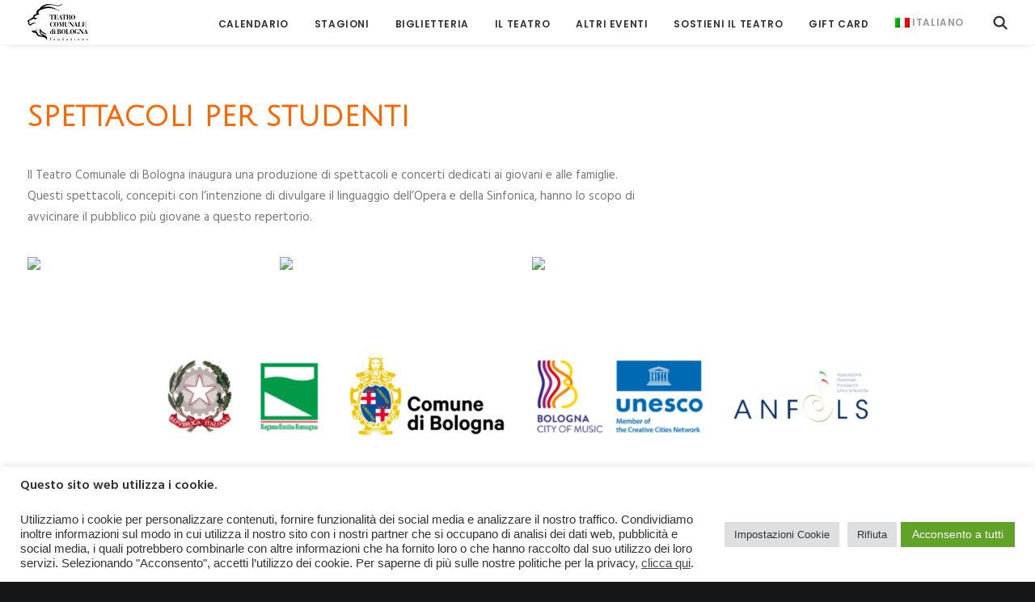

--- FILE ---
content_type: text/html; charset=UTF-8
request_url: https://www.tcbo.it/spettacoli-per-studenti/
body_size: 23645
content:
<!DOCTYPE html><html
class=no-touch lang=it-IT xmlns=http://www.w3.org/1999/xhtml><head><style>img.lazy{min-height:1px}</style><link
href=https://www.tcbo.it/wp-content/plugins/w3-total-cache/pub/js/lazyload.min.js as=script><meta
http-equiv="Content-Type" content="text/html; charset=UTF-8"><meta
name="viewport" content="width=device-width, initial-scale=1"><link
rel=profile href=http://gmpg.org/xfn/11><link
rel=pingback href=https://www.tcbo.it/xmlrpc.php><meta
name='robots' content='index, follow, max-image-preview:large, max-snippet:-1, max-video-preview:-1'><link
rel=alternate hreflang=it href=https://www.tcbo.it/spettacoli-per-studenti/ ><link
rel=alternate hreflang=x-default href=https://www.tcbo.it/spettacoli-per-studenti/ ><title>SPETTACOLI PER STUDENTI - Teatro Comunale di Bologna</title><link
rel=canonical href=https://www.tcbo.it/spettacoli-per-studenti/ ><meta
property="og:locale" content="it_IT"><meta
property="og:type" content="article"><meta
property="og:title" content="SPETTACOLI PER STUDENTI"><meta
property="og:url" content="https://www.tcbo.it/spettacoli-per-studenti/"><meta
property="og:site_name" content="Teatro Comunale di Bologna"><meta
property="article:publisher" content="https://www.facebook.com/TeatroComunaleBologna"><meta
property="og:image" content="https://www.tcbo.it/wp-content/uploads/M2.6.jpg"><meta
property="og:image:width" content="534"><meta
property="og:image:height" content="534"><meta
property="og:image:type" content="image/jpeg"><meta
name="twitter:card" content="summary_large_image"><meta
name="twitter:site" content="@ComunaleBologna"><meta
name="twitter:label1" content="Tempo di lettura stimato"><meta
name="twitter:data1" content="1 minuto"> <script type=application/ld+json class=yoast-schema-graph>{"@context":"https://schema.org","@graph":[{"@type":"WebPage","@id":"https://www.tcbo.it/spettacoli-per-studenti/","url":"https://www.tcbo.it/spettacoli-per-studenti/","name":"SPETTACOLI PER STUDENTI - Teatro Comunale di Bologna","isPartOf":{"@id":"https://www.tcbo.it/#website"},"primaryImageOfPage":{"@id":"https://www.tcbo.it/spettacoli-per-studenti/#primaryimage"},"image":{"@id":"https://www.tcbo.it/spettacoli-per-studenti/#primaryimage"},"thumbnailUrl":"https://www.tcbo.it/wp-content/uploads/M2.6.jpg","datePublished":"2019-09-26T13:06:19+00:00","breadcrumb":{"@id":"https://www.tcbo.it/spettacoli-per-studenti/#breadcrumb"},"inLanguage":"it-IT","potentialAction":[{"@type":"ReadAction","target":["https://www.tcbo.it/spettacoli-per-studenti/"]}]},{"@type":"ImageObject","inLanguage":"it-IT","@id":"https://www.tcbo.it/spettacoli-per-studenti/#primaryimage","url":"https://www.tcbo.it/wp-content/uploads/M2.6.jpg","contentUrl":"https://www.tcbo.it/wp-content/uploads/M2.6.jpg","width":534,"height":534},{"@type":"BreadcrumbList","@id":"https://www.tcbo.it/spettacoli-per-studenti/#breadcrumb","itemListElement":[{"@type":"ListItem","position":1,"name":"Home","item":"https://www.tcbo.it/"},{"@type":"ListItem","position":2,"name":"SPETTACOLI PER STUDENTI"}]},{"@type":"WebSite","@id":"https://www.tcbo.it/#website","url":"https://www.tcbo.it/","name":"tcbo.it","description":"Teatro d&#039;Opera, Musica Lirica e Sinfonica, spettacoli di Danza classica e contemporanea","publisher":{"@id":"https://www.tcbo.it/#organization"},"potentialAction":[{"@type":"SearchAction","target":{"@type":"EntryPoint","urlTemplate":"https://www.tcbo.it/?s={search_term_string}"},"query-input":{"@type":"PropertyValueSpecification","valueRequired":true,"valueName":"search_term_string"}}],"inLanguage":"it-IT"},{"@type":"Organization","@id":"https://www.tcbo.it/#organization","name":"Fondazione Teatro Comunale di Bologna","url":"https://www.tcbo.it/","logo":{"@type":"ImageObject","inLanguage":"it-IT","@id":"https://www.tcbo.it/#/schema/logo/image/","url":"https://www.tcbo.it/wp-content/uploads/Copia-di-TCBO_-logo2016.jpg","contentUrl":"https://www.tcbo.it/wp-content/uploads/Copia-di-TCBO_-logo2016.jpg","width":3325,"height":3325,"caption":"Fondazione Teatro Comunale di Bologna"},"image":{"@id":"https://www.tcbo.it/#/schema/logo/image/"},"sameAs":["https://www.facebook.com/TeatroComunaleBologna","https://x.com/ComunaleBologna","https://www.instagram.com/comunalebologna/","https://www.linkedin.com/company/fondazione-teatro-comunale-di-bologna/mycompany/?viewAsMember=true","https://www.youtube.com/channel/UC2YPqJpxc4Hof43oHcdCvvw","https://www.tiktok.com/@ilcomunalebologna"]}]}</script>  <script id=pys-version-script>console.log('PixelYourSite Free version 11.1.5.2');</script> <link
rel=dns-prefetch href=//cdn.jsdelivr.net><link
rel=dns-prefetch href=//www.googletagmanager.com><link
rel=dns-prefetch href=//fonts.googleapis.com><link
rel=alternate title="oEmbed (JSON)" type=application/json+oembed href="https://www.tcbo.it/wp-json/oembed/1.0/embed?url=https%3A%2F%2Fwww.tcbo.it%2Fspettacoli-per-studenti%2F"><link
rel=alternate title="oEmbed (XML)" type=text/xml+oembed href="https://www.tcbo.it/wp-json/oembed/1.0/embed?url=https%3A%2F%2Fwww.tcbo.it%2Fspettacoli-per-studenti%2F&#038;format=xml"><style id=wp-img-auto-sizes-contain-inline-css>img:is([sizes=auto i],[sizes^="auto," i]){contain-intrinsic-size:3000px 1500px}
/*# sourceURL=wp-img-auto-sizes-contain-inline-css */</style><link
rel=stylesheet id=sbi_styles-css href='https://www.tcbo.it/wp-content/plugins/instagram-feed/css/sbi-styles.min.css?ver=6.10.0' type=text/css media=all><link
rel=stylesheet id=layerslider-css href='https://www.tcbo.it/wp-content/plugins/LayerSlider/assets/static/layerslider/css/layerslider.css?ver=6.11.7' type=text/css media=all><link
rel=stylesheet id=ls-user-css href='https://www.tcbo.it/wp-content/uploads/layerslider.custom.css?ver=6.11.7' type=text/css media=all><link
rel=stylesheet id=ls-google-fonts-css href='https://fonts.googleapis.com/css?family=Lato:100,300,regular,700,900%7COpen+Sans:300%7CIndie+Flower:regular%7COswald:300,regular,700&#038;subset=latin%2Clatin-ext' type=text/css media=all><style id=wp-emoji-styles-inline-css>img.wp-smiley, img.emoji {
		display: inline !important;
		border: none !important;
		box-shadow: none !important;
		height: 1em !important;
		width: 1em !important;
		margin: 0 0.07em !important;
		vertical-align: -0.1em !important;
		background: none !important;
		padding: 0 !important;
	}
/*# sourceURL=wp-emoji-styles-inline-css */</style><link
rel=stylesheet id=wp-block-library-css href='https://www.tcbo.it/wp-includes/css/dist/block-library/style.min.css?ver=6.9' type=text/css media=all><style id=global-styles-inline-css>/*<![CDATA[*/:root{--wp--preset--aspect-ratio--square: 1;--wp--preset--aspect-ratio--4-3: 4/3;--wp--preset--aspect-ratio--3-4: 3/4;--wp--preset--aspect-ratio--3-2: 3/2;--wp--preset--aspect-ratio--2-3: 2/3;--wp--preset--aspect-ratio--16-9: 16/9;--wp--preset--aspect-ratio--9-16: 9/16;--wp--preset--color--black: #000000;--wp--preset--color--cyan-bluish-gray: #abb8c3;--wp--preset--color--white: #ffffff;--wp--preset--color--pale-pink: #f78da7;--wp--preset--color--vivid-red: #cf2e2e;--wp--preset--color--luminous-vivid-orange: #ff6900;--wp--preset--color--luminous-vivid-amber: #fcb900;--wp--preset--color--light-green-cyan: #7bdcb5;--wp--preset--color--vivid-green-cyan: #00d084;--wp--preset--color--pale-cyan-blue: #8ed1fc;--wp--preset--color--vivid-cyan-blue: #0693e3;--wp--preset--color--vivid-purple: #9b51e0;--wp--preset--gradient--vivid-cyan-blue-to-vivid-purple: linear-gradient(135deg,rgb(6,147,227) 0%,rgb(155,81,224) 100%);--wp--preset--gradient--light-green-cyan-to-vivid-green-cyan: linear-gradient(135deg,rgb(122,220,180) 0%,rgb(0,208,130) 100%);--wp--preset--gradient--luminous-vivid-amber-to-luminous-vivid-orange: linear-gradient(135deg,rgb(252,185,0) 0%,rgb(255,105,0) 100%);--wp--preset--gradient--luminous-vivid-orange-to-vivid-red: linear-gradient(135deg,rgb(255,105,0) 0%,rgb(207,46,46) 100%);--wp--preset--gradient--very-light-gray-to-cyan-bluish-gray: linear-gradient(135deg,rgb(238,238,238) 0%,rgb(169,184,195) 100%);--wp--preset--gradient--cool-to-warm-spectrum: linear-gradient(135deg,rgb(74,234,220) 0%,rgb(151,120,209) 20%,rgb(207,42,186) 40%,rgb(238,44,130) 60%,rgb(251,105,98) 80%,rgb(254,248,76) 100%);--wp--preset--gradient--blush-light-purple: linear-gradient(135deg,rgb(255,206,236) 0%,rgb(152,150,240) 100%);--wp--preset--gradient--blush-bordeaux: linear-gradient(135deg,rgb(254,205,165) 0%,rgb(254,45,45) 50%,rgb(107,0,62) 100%);--wp--preset--gradient--luminous-dusk: linear-gradient(135deg,rgb(255,203,112) 0%,rgb(199,81,192) 50%,rgb(65,88,208) 100%);--wp--preset--gradient--pale-ocean: linear-gradient(135deg,rgb(255,245,203) 0%,rgb(182,227,212) 50%,rgb(51,167,181) 100%);--wp--preset--gradient--electric-grass: linear-gradient(135deg,rgb(202,248,128) 0%,rgb(113,206,126) 100%);--wp--preset--gradient--midnight: linear-gradient(135deg,rgb(2,3,129) 0%,rgb(40,116,252) 100%);--wp--preset--font-size--small: 13px;--wp--preset--font-size--medium: 20px;--wp--preset--font-size--large: 36px;--wp--preset--font-size--x-large: 42px;--wp--preset--spacing--20: 0.44rem;--wp--preset--spacing--30: 0.67rem;--wp--preset--spacing--40: 1rem;--wp--preset--spacing--50: 1.5rem;--wp--preset--spacing--60: 2.25rem;--wp--preset--spacing--70: 3.38rem;--wp--preset--spacing--80: 5.06rem;--wp--preset--shadow--natural: 6px 6px 9px rgba(0, 0, 0, 0.2);--wp--preset--shadow--deep: 12px 12px 50px rgba(0, 0, 0, 0.4);--wp--preset--shadow--sharp: 6px 6px 0px rgba(0, 0, 0, 0.2);--wp--preset--shadow--outlined: 6px 6px 0px -3px rgb(255, 255, 255), 6px 6px rgb(0, 0, 0);--wp--preset--shadow--crisp: 6px 6px 0px rgb(0, 0, 0);}:where(.is-layout-flex){gap: 0.5em;}:where(.is-layout-grid){gap: 0.5em;}body .is-layout-flex{display: flex;}.is-layout-flex{flex-wrap: wrap;align-items: center;}.is-layout-flex > :is(*, div){margin: 0;}body .is-layout-grid{display: grid;}.is-layout-grid > :is(*, div){margin: 0;}:where(.wp-block-columns.is-layout-flex){gap: 2em;}:where(.wp-block-columns.is-layout-grid){gap: 2em;}:where(.wp-block-post-template.is-layout-flex){gap: 1.25em;}:where(.wp-block-post-template.is-layout-grid){gap: 1.25em;}.has-black-color{color: var(--wp--preset--color--black) !important;}.has-cyan-bluish-gray-color{color: var(--wp--preset--color--cyan-bluish-gray) !important;}.has-white-color{color: var(--wp--preset--color--white) !important;}.has-pale-pink-color{color: var(--wp--preset--color--pale-pink) !important;}.has-vivid-red-color{color: var(--wp--preset--color--vivid-red) !important;}.has-luminous-vivid-orange-color{color: var(--wp--preset--color--luminous-vivid-orange) !important;}.has-luminous-vivid-amber-color{color: var(--wp--preset--color--luminous-vivid-amber) !important;}.has-light-green-cyan-color{color: var(--wp--preset--color--light-green-cyan) !important;}.has-vivid-green-cyan-color{color: var(--wp--preset--color--vivid-green-cyan) !important;}.has-pale-cyan-blue-color{color: var(--wp--preset--color--pale-cyan-blue) !important;}.has-vivid-cyan-blue-color{color: var(--wp--preset--color--vivid-cyan-blue) !important;}.has-vivid-purple-color{color: var(--wp--preset--color--vivid-purple) !important;}.has-black-background-color{background-color: var(--wp--preset--color--black) !important;}.has-cyan-bluish-gray-background-color{background-color: var(--wp--preset--color--cyan-bluish-gray) !important;}.has-white-background-color{background-color: var(--wp--preset--color--white) !important;}.has-pale-pink-background-color{background-color: var(--wp--preset--color--pale-pink) !important;}.has-vivid-red-background-color{background-color: var(--wp--preset--color--vivid-red) !important;}.has-luminous-vivid-orange-background-color{background-color: var(--wp--preset--color--luminous-vivid-orange) !important;}.has-luminous-vivid-amber-background-color{background-color: var(--wp--preset--color--luminous-vivid-amber) !important;}.has-light-green-cyan-background-color{background-color: var(--wp--preset--color--light-green-cyan) !important;}.has-vivid-green-cyan-background-color{background-color: var(--wp--preset--color--vivid-green-cyan) !important;}.has-pale-cyan-blue-background-color{background-color: var(--wp--preset--color--pale-cyan-blue) !important;}.has-vivid-cyan-blue-background-color{background-color: var(--wp--preset--color--vivid-cyan-blue) !important;}.has-vivid-purple-background-color{background-color: var(--wp--preset--color--vivid-purple) !important;}.has-black-border-color{border-color: var(--wp--preset--color--black) !important;}.has-cyan-bluish-gray-border-color{border-color: var(--wp--preset--color--cyan-bluish-gray) !important;}.has-white-border-color{border-color: var(--wp--preset--color--white) !important;}.has-pale-pink-border-color{border-color: var(--wp--preset--color--pale-pink) !important;}.has-vivid-red-border-color{border-color: var(--wp--preset--color--vivid-red) !important;}.has-luminous-vivid-orange-border-color{border-color: var(--wp--preset--color--luminous-vivid-orange) !important;}.has-luminous-vivid-amber-border-color{border-color: var(--wp--preset--color--luminous-vivid-amber) !important;}.has-light-green-cyan-border-color{border-color: var(--wp--preset--color--light-green-cyan) !important;}.has-vivid-green-cyan-border-color{border-color: var(--wp--preset--color--vivid-green-cyan) !important;}.has-pale-cyan-blue-border-color{border-color: var(--wp--preset--color--pale-cyan-blue) !important;}.has-vivid-cyan-blue-border-color{border-color: var(--wp--preset--color--vivid-cyan-blue) !important;}.has-vivid-purple-border-color{border-color: var(--wp--preset--color--vivid-purple) !important;}.has-vivid-cyan-blue-to-vivid-purple-gradient-background{background: var(--wp--preset--gradient--vivid-cyan-blue-to-vivid-purple) !important;}.has-light-green-cyan-to-vivid-green-cyan-gradient-background{background: var(--wp--preset--gradient--light-green-cyan-to-vivid-green-cyan) !important;}.has-luminous-vivid-amber-to-luminous-vivid-orange-gradient-background{background: var(--wp--preset--gradient--luminous-vivid-amber-to-luminous-vivid-orange) !important;}.has-luminous-vivid-orange-to-vivid-red-gradient-background{background: var(--wp--preset--gradient--luminous-vivid-orange-to-vivid-red) !important;}.has-very-light-gray-to-cyan-bluish-gray-gradient-background{background: var(--wp--preset--gradient--very-light-gray-to-cyan-bluish-gray) !important;}.has-cool-to-warm-spectrum-gradient-background{background: var(--wp--preset--gradient--cool-to-warm-spectrum) !important;}.has-blush-light-purple-gradient-background{background: var(--wp--preset--gradient--blush-light-purple) !important;}.has-blush-bordeaux-gradient-background{background: var(--wp--preset--gradient--blush-bordeaux) !important;}.has-luminous-dusk-gradient-background{background: var(--wp--preset--gradient--luminous-dusk) !important;}.has-pale-ocean-gradient-background{background: var(--wp--preset--gradient--pale-ocean) !important;}.has-electric-grass-gradient-background{background: var(--wp--preset--gradient--electric-grass) !important;}.has-midnight-gradient-background{background: var(--wp--preset--gradient--midnight) !important;}.has-small-font-size{font-size: var(--wp--preset--font-size--small) !important;}.has-medium-font-size{font-size: var(--wp--preset--font-size--medium) !important;}.has-large-font-size{font-size: var(--wp--preset--font-size--large) !important;}.has-x-large-font-size{font-size: var(--wp--preset--font-size--x-large) !important;}
/*# sourceURL=global-styles-inline-css *//*]]>*/</style><style id=classic-theme-styles-inline-css>/*! This file is auto-generated */
.wp-block-button__link{color:#fff;background-color:#32373c;border-radius:9999px;box-shadow:none;text-decoration:none;padding:calc(.667em + 2px) calc(1.333em + 2px);font-size:1.125em}.wp-block-file__button{background:#32373c;color:#fff;text-decoration:none}
/*# sourceURL=/wp-includes/css/classic-themes.min.css */</style><link
rel=stylesheet id=wp-components-css href='https://www.tcbo.it/wp-includes/css/dist/components/style.min.css?ver=6.9' type=text/css media=all><link
rel=stylesheet id=wp-preferences-css href='https://www.tcbo.it/wp-includes/css/dist/preferences/style.min.css?ver=6.9' type=text/css media=all><link
rel=stylesheet id=wp-block-editor-css href='https://www.tcbo.it/wp-includes/css/dist/block-editor/style.min.css?ver=6.9' type=text/css media=all><link
rel=stylesheet id=popup-maker-block-library-style-css href='https://www.tcbo.it/wp-content/plugins/popup-maker/dist/packages/block-library-style.css?ver=dbea705cfafe089d65f1' type=text/css media=all><link
rel=stylesheet id=cewb-custom-number-css href='https://www.tcbo.it/wp-content/plugins/card-elements-for-wpbakery/assets/css/vc-number.css?ver=1' type=text/css media><link
rel=stylesheet id=cewb-common-card-style-css href='https://www.tcbo.it/wp-content/plugins/card-elements-for-wpbakery/assets/css/common-card-style.css?ver=1' type=text/css media><link
rel=stylesheet id=cewb-post-card-style-css href='https://www.tcbo.it/wp-content/plugins/card-elements-for-wpbakery/assets/css/post-card-style.css?ver=1' type=text/css media><link
rel=stylesheet id=cewb-profile-card-style-css href='https://www.tcbo.it/wp-content/plugins/card-elements-for-wpbakery/assets/css/profile-card-style.css?ver=1' type=text/css media><link
rel=stylesheet id=cewb-testimonial-card-style-css href='https://www.tcbo.it/wp-content/plugins/card-elements-for-wpbakery/assets/css/testimonial-card-style.css?ver=1' type=text/css media><link
rel=stylesheet id=cewb-animate-style-css href='https://www.tcbo.it/wp-content/plugins/card-elements-for-wpbakery/assets/css/animate.css?ver=1' type=text/css media><link
rel=stylesheet id=cookie-law-info-css href='https://www.tcbo.it/wp-content/plugins/cookie-law-info/legacy/public/css/cookie-law-info-public.css?ver=3.3.9.1' type=text/css media=all><link
rel=stylesheet id=cookie-law-info-gdpr-css href='https://www.tcbo.it/wp-content/plugins/cookie-law-info/legacy/public/css/cookie-law-info-gdpr.css?ver=3.3.9.1' type=text/css media=all><link
rel=stylesheet id=pdfp-public-css href='https://www.tcbo.it/wp-content/plugins/pdf-poster/build/public.css?ver=1768952902' type=text/css media=all><link
rel=stylesheet id=uncodefont-google-css href='//fonts.googleapis.com/css?family=Poppins%3A300%2Cregular%2C500%2C600%2C700%7CHind%3A300%2Cregular%2C500%2C600%2C700%7CDroid+Serif%3Aregular%2Citalic%2C700%2C700italic%7CDosis%3A200%2C300%2Cregular%2C500%2C600%2C700%2C800%7CPlayfair+Display%3Aregular%2Citalic%2C700%2C700italic%2C900%2C900italic%7COswald%3A300%2Cregular%2C700%7CRoboto%3A100%2C100italic%2C300%2C300italic%2Cregular%2Citalic%2C500%2C500italic%2C700%2C700italic%2C900%2C900italic%7CSource+Sans+Pro%3A200%2C200italic%2C300%2C300italic%2Cregular%2Citalic%2C600%2C600italic%2C700%2C700italic%2C900%2C900italic%7CJulius+Sans+One%3Aregular%7CAref+Ruqaa%3Aregular%2C700%7CCrimson+Text%3Aregular%2Citalic%2C600%2C600italic%2C700%2C700italic%7CTangerine%3Aregular%2C700%7CCinzel+Decorative%3Aregular%2C700%2C900&#038;subset=devanagari%2Clatin-ext%2Clatin%2Ccyrillic%2Cvietnamese%2Cgreek%2Ccyrillic-ext%2Cgreek-ext%2Carabic&#038;ver=2.9.4.4' type=text/css media=all><link
rel=stylesheet id=uncode-privacy-css href='https://www.tcbo.it/wp-content/plugins/uncode-privacy/assets/css/uncode-privacy-public.css?ver=2.2.7' type=text/css media=all><link
rel=stylesheet id=cff-css href='https://www.tcbo.it/wp-content/plugins/custom-facebook-feed/assets/css/cff-style.min.css?ver=4.3.4' type=text/css media=all><link
rel=stylesheet id=sb-font-awesome-css href='https://www.tcbo.it/wp-content/plugins/custom-facebook-feed/assets/css/font-awesome.min.css?ver=4.7.0' type=text/css media=all><link
rel=stylesheet id=wpml-legacy-horizontal-list-0-css href='https://www.tcbo.it/wp-content/plugins/sitepress-multilingual-cms/templates/language-switchers/legacy-list-horizontal/style.min.css?ver=1' type=text/css media=all><style id=wpml-legacy-horizontal-list-0-inline-css>.wpml-ls-statics-footer a, .wpml-ls-statics-footer .wpml-ls-sub-menu a, .wpml-ls-statics-footer .wpml-ls-sub-menu a:link, .wpml-ls-statics-footer li:not(.wpml-ls-current-language) .wpml-ls-link, .wpml-ls-statics-footer li:not(.wpml-ls-current-language) .wpml-ls-link:link {color:#444444;background-color:#ffffff;}.wpml-ls-statics-footer .wpml-ls-sub-menu a:hover,.wpml-ls-statics-footer .wpml-ls-sub-menu a:focus, .wpml-ls-statics-footer .wpml-ls-sub-menu a:link:hover, .wpml-ls-statics-footer .wpml-ls-sub-menu a:link:focus {color:#000000;background-color:#eeeeee;}.wpml-ls-statics-footer .wpml-ls-current-language > a {color:#444444;background-color:#ffffff;}.wpml-ls-statics-footer .wpml-ls-current-language:hover>a, .wpml-ls-statics-footer .wpml-ls-current-language>a:focus {color:#000000;background-color:#eeeeee;}
/*# sourceURL=wpml-legacy-horizontal-list-0-inline-css */</style><link
rel=stylesheet id=wpml-legacy-post-translations-0-css href='https://www.tcbo.it/wp-content/plugins/sitepress-multilingual-cms/templates/language-switchers/legacy-post-translations/style.min.css?ver=1' type=text/css media=all><link
rel=stylesheet id=wpml-menu-item-0-css href='https://www.tcbo.it/wp-content/plugins/sitepress-multilingual-cms/templates/language-switchers/menu-item/style.min.css?ver=1' type=text/css media=all><link
rel=stylesheet id=swiper-style-css href=https://cdn.jsdelivr.net/npm/swiper@9/swiper-bundle.min.css type=text/css media=all><link
rel=stylesheet id=uncode-style-css href='https://www.tcbo.it/wp-content/themes/uncode/library/css/style.css?ver=2.9.4.5' type=text/css media=all><style id=uncode-style-inline-css>@media (max-width: 959px) { .navbar-brand > * { height: 35px !important;}}
@media (min-width: 960px) { .limit-width { max-width: 1800px; margin: auto;}}
.menu-primary ul.menu-smart > li > a, .menu-primary ul.menu-smart li.dropdown > a, .menu-primary ul.menu-smart li.mega-menu > a, .vmenu-container ul.menu-smart > li > a, .vmenu-container ul.menu-smart li.dropdown > a { text-transform: uppercase; }
#changer-back-color { transition: background-color 1000ms cubic-bezier(0.25, 1, 0.5, 1) !important; } #changer-back-color > div { transition: opacity 1000ms cubic-bezier(0.25, 1, 0.5, 1) !important; } body.bg-changer-init.disable-hover .main-wrapper .style-light,  body.bg-changer-init.disable-hover .main-wrapper .style-light h1,  body.bg-changer-init.disable-hover .main-wrapper .style-light h2, body.bg-changer-init.disable-hover .main-wrapper .style-light h3, body.bg-changer-init.disable-hover .main-wrapper .style-light h4, body.bg-changer-init.disable-hover .main-wrapper .style-light h5, body.bg-changer-init.disable-hover .main-wrapper .style-light h6, body.bg-changer-init.disable-hover .main-wrapper .style-light a, body.bg-changer-init.disable-hover .main-wrapper .style-dark, body.bg-changer-init.disable-hover .main-wrapper .style-dark h1, body.bg-changer-init.disable-hover .main-wrapper .style-dark h2, body.bg-changer-init.disable-hover .main-wrapper .style-dark h3, body.bg-changer-init.disable-hover .main-wrapper .style-dark h4, body.bg-changer-init.disable-hover .main-wrapper .style-dark h5, body.bg-changer-init.disable-hover .main-wrapper .style-dark h6, body.bg-changer-init.disable-hover .main-wrapper .style-dark a { transition: color 1000ms cubic-bezier(0.25, 1, 0.5, 1) !important; }
/*# sourceURL=uncode-style-inline-css */</style><link
rel=stylesheet id=child-style-css href='https://www.tcbo.it/wp-content/themes/uncode-child/style.css?ver=6.9' type=text/css media=all><link
rel=stylesheet id=dearpdf-style-css href='https://www.tcbo.it/wp-content/plugins/dearpdf-lite/assets/css/dearpdf.min.css?ver=2.0.38' type=text/css media=all><link
rel=stylesheet id=uncode-icons-css href='https://www.tcbo.it/wp-content/themes/uncode/library/css/uncode-icons.css?ver=2.9.4.5' type=text/css media=all><link
rel=stylesheet id=uncode-custom-style-css href='https://www.tcbo.it/wp-content/themes/uncode/library/css/style-custom.css?ver=2.9.4.5' type=text/css media=all><style id=uncode-custom-style-inline-css>.logo-container.col-lg-0 { padding:5px 32px;}
/*# sourceURL=uncode-custom-style-inline-css */</style> <script id=jquery-core-js-extra>var pysFacebookRest = {"restApiUrl":"https://www.tcbo.it/wp-json/pys-facebook/v1/event","debug":""};
//# sourceURL=jquery-core-js-extra</script> <script src="https://www.tcbo.it/wp-includes/js/jquery/jquery.min.js?ver=3.7.1" id=jquery-core-js></script> <script src="https://www.tcbo.it/wp-includes/js/jquery/jquery-migrate.min.js?ver=3.4.1" id=jquery-migrate-js></script> <script id=layerslider-utils-js-extra>var LS_Meta = {"v":"6.11.7","fixGSAP":"1"};
//# sourceURL=layerslider-utils-js-extra</script> <script src="https://www.tcbo.it/wp-content/plugins/LayerSlider/assets/static/layerslider/js/layerslider.utils.js?ver=6.11.7" id=layerslider-utils-js></script> <script src="https://www.tcbo.it/wp-content/plugins/LayerSlider/assets/static/layerslider/js/layerslider.kreaturamedia.jquery.js?ver=6.11.7" id=layerslider-js></script> <script src="https://www.tcbo.it/wp-content/plugins/LayerSlider/assets/static/layerslider/js/layerslider.transitions.js?ver=6.11.7" id=layerslider-transitions-js></script> <script id=cookie-law-info-js-extra>var Cli_Data = {"nn_cookie_ids":[],"cookielist":[],"non_necessary_cookies":[],"ccpaEnabled":"","ccpaRegionBased":"","ccpaBarEnabled":"","strictlyEnabled":["necessary","obligatoire"],"ccpaType":"gdpr","js_blocking":"1","custom_integration":"","triggerDomRefresh":"","secure_cookies":""};
var cli_cookiebar_settings = {"animate_speed_hide":"500","animate_speed_show":"500","background":"#FFF","border":"#b1a6a6c2","border_on":"","button_1_button_colour":"#61a229","button_1_button_hover":"#4e8221","button_1_link_colour":"#fff","button_1_as_button":"1","button_1_new_win":"","button_2_button_colour":"#333","button_2_button_hover":"#292929","button_2_link_colour":"#444","button_2_as_button":"","button_2_hidebar":"","button_3_button_colour":"#dedfe0","button_3_button_hover":"#b2b2b3","button_3_link_colour":"#333333","button_3_as_button":"1","button_3_new_win":"1","button_4_button_colour":"#dedfe0","button_4_button_hover":"#b2b2b3","button_4_link_colour":"#333333","button_4_as_button":"1","button_7_button_colour":"#61a229","button_7_button_hover":"#4e8221","button_7_link_colour":"#fff","button_7_as_button":"1","button_7_new_win":"","font_family":"Tahoma, Geneva, sans-serif","header_fix":"","notify_animate_hide":"1","notify_animate_show":"","notify_div_id":"#cookie-law-info-bar","notify_position_horizontal":"left","notify_position_vertical":"bottom","scroll_close":"","scroll_close_reload":"","accept_close_reload":"","reject_close_reload":"","showagain_tab":"1","showagain_background":"#fff","showagain_border":"#000","showagain_div_id":"#cookie-law-info-again","showagain_x_position":"2%","text":"#333333","show_once_yn":"","show_once":"50000","logging_on":"","as_popup":"","popup_overlay":"1","bar_heading_text":"Questo sito web utilizza i cookie.","cookie_bar_as":"banner","popup_showagain_position":"bottom-right","widget_position":"left"};
var log_object = {"ajax_url":"https://www.tcbo.it/wp-admin/admin-ajax.php"};
//# sourceURL=cookie-law-info-js-extra</script> <script src="https://www.tcbo.it/wp-content/plugins/cookie-law-info/legacy/public/js/cookie-law-info-public.js?ver=3.3.9.1" id=cookie-law-info-js></script> <script id=tt4b_ajax_script-js-extra>var tt4b_script_vars = {"pixel_code":"CRRBLURC77U3OBON77T0","currency":"","country":"","advanced_matching":"1"};
//# sourceURL=tt4b_ajax_script-js-extra</script> <script src="https://www.tcbo.it/wp-content/plugins/tiktok-for-business/admin/js/ajaxSnippet.js?ver=v1" id=tt4b_ajax_script-js></script> <script src=/wp-content/themes/uncode/library/js/ai-uncode.min.js id=uncodeAI data-home=/ data-path=/ data-breakpoints-images=258,516,720,1032,1440,2064,2880 id=ai-uncode-js></script> <script id=uncode-init-js-extra>var SiteParameters = {"days":"giorni","hours":"ore","minutes":"minuti","seconds":"secondi","constant_scroll":"on","scroll_speed":"2","parallax_factor":"0.25","loading":"Caricamento...","slide_name":"slide","slide_footer":"footer","ajax_url":"https://www.tcbo.it/wp-admin/admin-ajax.php","nonce_adaptive_images":"7238134e0b","nonce_srcset_async":"9fa8e2b4e0","enable_debug":"","block_mobile_videos":"","is_frontend_editor":"","main_width":["1800","px"],"mobile_parallax_allowed":"","listen_for_screen_update":"1","wireframes_plugin_active":"1","sticky_elements":"off","resize_quality":"90","register_metadata":"","bg_changer_time":"1000","update_wc_fragments":"1","optimize_shortpixel_image":"","menu_mobile_offcanvas_gap":"45","custom_cursor_selector":"[href], .trigger-overlay, .owl-next, .owl-prev, .owl-dot, input[type=\"submit\"], input[type=\"checkbox\"], button[type=\"submit\"], a[class^=\"ilightbox\"], .ilightbox-thumbnail, .ilightbox-prev, .ilightbox-next, .overlay-close, .unmodal-close, .qty-inset \u003E span, .share-button li, .uncode-post-titles .tmb.tmb-click-area, .btn-link, .tmb-click-row .t-inside, .lg-outer button, .lg-thumb img, a[data-lbox], .uncode-close-offcanvas-overlay, .uncode-nav-next, .uncode-nav-prev, .uncode-nav-index","mobile_parallax_animation":"","lbox_enhanced":"","native_media_player":"","vimeoPlayerParams":"?autoplay=0","ajax_filter_key_search":"key","ajax_filter_key_unfilter":"unfilter","index_pagination_disable_scroll":"","index_pagination_scroll_to":"","uncode_wc_popup_cart_qty":"","disable_hover_hack":"","uncode_nocookie":"","menuHideOnClick":"1","smoothScroll":"","smoothScrollDisableHover":"","smoothScrollQuery":"960","uncode_force_onepage_dots":"","uncode_smooth_scroll_safe":"","uncode_lb_add_galleries":", .gallery","uncode_lb_add_items":", .gallery .gallery-item a","uncode_prev_label":"Previous","uncode_next_label":"Prossimo","uncode_slide_label":"Slide","uncode_share_label":"Share on %","uncode_has_ligatures":"","uncode_is_accessible":"","uncode_carousel_itemSelector":"*:not(.hidden)","uncode_adaptive":"1","ai_breakpoints":"258,516,720,1032,1440,2064,2880","uncode_limit_width":"1800px"};
//# sourceURL=uncode-init-js-extra</script> <script src="https://www.tcbo.it/wp-content/themes/uncode/library/js/init.min.js?ver=2.9.4.5" id=uncode-init-js></script> <script src="https://www.tcbo.it/wp-content/plugins/pixelyoursite/dist/scripts/jquery.bind-first-0.2.3.min.js?ver=0.2.3" id=jquery-bind-first-js></script> <script src="https://www.tcbo.it/wp-content/plugins/pixelyoursite/dist/scripts/js.cookie-2.1.3.min.js?ver=2.1.3" id=js-cookie-pys-js></script> <script src="https://www.tcbo.it/wp-content/plugins/pixelyoursite/dist/scripts/tld.min.js?ver=2.3.1" id=js-tld-js></script> <script id=pys-js-extra>var pysOptions = {"staticEvents":{"facebook":{"init_event":[{"delay":0,"type":"static","ajaxFire":true,"name":"PageView","pixelIds":["728174560625570"],"eventID":"0761742e-3b93-45aa-9f1d-34c0e8c8d1a5","params":{"page_title":"SPETTACOLI PER STUDENTI","post_type":"page","post_id":75524,"plugin":"PixelYourSite","user_role":"guest","event_url":"www.tcbo.it/spettacoli-per-studenti/"},"e_id":"init_event","ids":[],"hasTimeWindow":false,"timeWindow":0,"woo_order":"","edd_order":""}]}},"dynamicEvents":{"automatic_event_form":{"facebook":{"delay":0,"type":"dyn","name":"Form","pixelIds":["728174560625570"],"eventID":"21e62ca8-9921-4c61-a30e-caa4f1e777b4","params":{"page_title":"SPETTACOLI PER STUDENTI","post_type":"page","post_id":75524,"plugin":"PixelYourSite","user_role":"guest","event_url":"www.tcbo.it/spettacoli-per-studenti/"},"e_id":"automatic_event_form","ids":[],"hasTimeWindow":false,"timeWindow":0,"woo_order":"","edd_order":""}},"automatic_event_download":{"facebook":{"delay":0,"type":"dyn","name":"Download","extensions":["","doc","exe","js","pdf","ppt","tgz","zip","xls"],"pixelIds":["728174560625570"],"eventID":"9605bc07-9414-4257-9c17-8303d8d76750","params":{"page_title":"SPETTACOLI PER STUDENTI","post_type":"page","post_id":75524,"plugin":"PixelYourSite","user_role":"guest","event_url":"www.tcbo.it/spettacoli-per-studenti/"},"e_id":"automatic_event_download","ids":[],"hasTimeWindow":false,"timeWindow":0,"woo_order":"","edd_order":""}},"automatic_event_comment":{"facebook":{"delay":0,"type":"dyn","name":"Comment","pixelIds":["728174560625570"],"eventID":"a5853a02-8472-4b2f-8421-544d0a455735","params":{"page_title":"SPETTACOLI PER STUDENTI","post_type":"page","post_id":75524,"plugin":"PixelYourSite","user_role":"guest","event_url":"www.tcbo.it/spettacoli-per-studenti/"},"e_id":"automatic_event_comment","ids":[],"hasTimeWindow":false,"timeWindow":0,"woo_order":"","edd_order":""}},"automatic_event_scroll":{"facebook":{"delay":0,"type":"dyn","name":"PageScroll","scroll_percent":30,"pixelIds":["728174560625570"],"eventID":"3e432528-2130-4852-9bd6-b2d216c681d1","params":{"page_title":"SPETTACOLI PER STUDENTI","post_type":"page","post_id":75524,"plugin":"PixelYourSite","user_role":"guest","event_url":"www.tcbo.it/spettacoli-per-studenti/"},"e_id":"automatic_event_scroll","ids":[],"hasTimeWindow":false,"timeWindow":0,"woo_order":"","edd_order":""}},"automatic_event_time_on_page":{"facebook":{"delay":0,"type":"dyn","name":"TimeOnPage","time_on_page":30,"pixelIds":["728174560625570"],"eventID":"830e7ae6-1aed-427b-b19b-202680e5afbf","params":{"page_title":"SPETTACOLI PER STUDENTI","post_type":"page","post_id":75524,"plugin":"PixelYourSite","user_role":"guest","event_url":"www.tcbo.it/spettacoli-per-studenti/"},"e_id":"automatic_event_time_on_page","ids":[],"hasTimeWindow":false,"timeWindow":0,"woo_order":"","edd_order":""}}},"triggerEvents":[],"triggerEventTypes":[],"facebook":{"pixelIds":["728174560625570"],"advancedMatching":{"external_id":"bdefcfaaaffddeaecceec"},"advancedMatchingEnabled":true,"removeMetadata":false,"wooVariableAsSimple":false,"serverApiEnabled":true,"wooCRSendFromServer":false,"send_external_id":null,"enabled_medical":false,"do_not_track_medical_param":["event_url","post_title","page_title","landing_page","content_name","categories","category_name","tags"],"meta_ldu":false},"debug":"","siteUrl":"https://www.tcbo.it","ajaxUrl":"https://www.tcbo.it/wp-admin/admin-ajax.php","ajax_event":"b0edc37e01","enable_remove_download_url_param":"1","cookie_duration":"7","last_visit_duration":"60","enable_success_send_form":"","ajaxForServerEvent":"1","ajaxForServerStaticEvent":"1","useSendBeacon":"1","send_external_id":"1","external_id_expire":"180","track_cookie_for_subdomains":"1","google_consent_mode":"1","gdpr":{"ajax_enabled":true,"all_disabled_by_api":true,"facebook_disabled_by_api":false,"analytics_disabled_by_api":false,"google_ads_disabled_by_api":false,"pinterest_disabled_by_api":false,"bing_disabled_by_api":false,"reddit_disabled_by_api":false,"externalID_disabled_by_api":false,"facebook_prior_consent_enabled":true,"analytics_prior_consent_enabled":true,"google_ads_prior_consent_enabled":null,"pinterest_prior_consent_enabled":true,"bing_prior_consent_enabled":true,"cookiebot_integration_enabled":false,"cookiebot_facebook_consent_category":"marketing","cookiebot_analytics_consent_category":"statistics","cookiebot_tiktok_consent_category":"marketing","cookiebot_google_ads_consent_category":"marketing","cookiebot_pinterest_consent_category":"marketing","cookiebot_bing_consent_category":"marketing","consent_magic_integration_enabled":false,"real_cookie_banner_integration_enabled":false,"cookie_notice_integration_enabled":false,"cookie_law_info_integration_enabled":true,"analytics_storage":{"enabled":true,"value":"granted","filter":false},"ad_storage":{"enabled":true,"value":"granted","filter":false},"ad_user_data":{"enabled":true,"value":"granted","filter":false},"ad_personalization":{"enabled":true,"value":"granted","filter":false}},"cookie":{"disabled_all_cookie":false,"disabled_start_session_cookie":false,"disabled_advanced_form_data_cookie":false,"disabled_landing_page_cookie":false,"disabled_first_visit_cookie":false,"disabled_trafficsource_cookie":false,"disabled_utmTerms_cookie":false,"disabled_utmId_cookie":false},"tracking_analytics":{"TrafficSource":"direct","TrafficLanding":"undefined","TrafficUtms":[],"TrafficUtmsId":[]},"GATags":{"ga_datalayer_type":"default","ga_datalayer_name":"dataLayerPYS"},"woo":{"enabled":false},"edd":{"enabled":false},"cache_bypass":"1768952902"};
//# sourceURL=pys-js-extra</script> <script src="https://www.tcbo.it/wp-content/plugins/pixelyoursite/dist/scripts/public.js?ver=11.1.5.2" id=pys-js></script> 
 <script src="https://www.googletagmanager.com/gtag/js?id=G-31YPVLC8YJ" id=google_gtagjs-js async></script> <script id=google_gtagjs-js-after>window.dataLayer = window.dataLayer || [];function gtag(){dataLayer.push(arguments);}
gtag("set","linker",{"domains":["www.tcbo.it"]});
gtag("js", new Date());
gtag("set", "developer_id.dZTNiMT", true);
gtag("config", "G-31YPVLC8YJ");
//# sourceURL=google_gtagjs-js-after</script> <script></script><meta
name="generator" content="Powered by LayerSlider 6.11.7 - Multi-Purpose, Responsive, Parallax, Mobile-Friendly Slider Plugin for WordPress."><link
rel=https://api.w.org/ href=https://www.tcbo.it/wp-json/ ><link
rel=alternate title=JSON type=application/json href=https://www.tcbo.it/wp-json/wp/v2/pages/75524><link
rel=EditURI type=application/rsd+xml title=RSD href=https://www.tcbo.it/xmlrpc.php?rsd><meta
name="generator" content="WordPress 6.9"><link
rel=shortlink href='https://www.tcbo.it/?p=75524'><meta
name="generator" content="WPML ver:4.8.6 stt:1,27;"><meta
name="generator" content="Site Kit by Google 1.170.0"><style></style> <script>function powerpress_pinw(pinw_url){window.open(pinw_url, 'PowerPressPlayer','toolbar=0,status=0,resizable=1,width=460,height=320');	return false;}
                //-->

                // tabnab protection
                window.addEventListener('load', function () {
                    // make all links have rel="noopener noreferrer"
                    document.querySelectorAll('a[target="_blank"]').forEach(link => {
                        link.setAttribute('rel', 'noopener noreferrer');
                    });
                });</script> <script data-cfasync=false>var dearPdfLocation = "https://www.tcbo.it/wp-content/plugins/dearpdf-lite/assets/"; var dearpdfWPGlobal = [];</script><style>.recentcomments a{display:inline !important;padding:0 !important;margin:0 !important;}</style><link
rel=icon href=https://www.tcbo.it/wp-content/uploads/cropped-icona_leone_comunale_bologna-32x32.jpg sizes=32x32><link
rel=icon href=https://www.tcbo.it/wp-content/uploads/cropped-icona_leone_comunale_bologna-192x192.jpg sizes=192x192><link
rel=apple-touch-icon href=https://www.tcbo.it/wp-content/uploads/cropped-icona_leone_comunale_bologna-180x180.jpg><meta
name="msapplication-TileImage" content="https://www.tcbo.it/wp-content/uploads/cropped-icona_leone_comunale_bologna-270x270.jpg"><style id=wp-custom-css>/* Base styles */
.event-flex-table {
  display: flex;
  flex-direction: column;
  gap: 10px;
  width: 80%;
  margin: 0 auto;
}

.event-flex-row {
  display: flex;
  flex-wrap: wrap;
  background-color: #faf3db;
  border-radius: 25px;
  border: 1px solid #A4BC92;
  margin: 10px 0;
}

.event-flex-cell {
  flex: 1 100px;
  margin: 1vmin;
  display: flex;
  align-items: center;
  justify-content: center;
}

.event-flex-details {
	text-align: center;
}

.event-flex-cell:first-child { flex: 1; }
.event-flex-cell:nth-child(2) { flex: 2; }
.event-flex-cell:last-child { flex: 1; }

.event-flex-img {
  width: 8vmax;
  height: auto;
}

.event-flex-img img {
  width: 12vmax;
  border-radius: 25px;
  margin: 1vh;
  box-shadow: 0 2px 4px rgba(0, 0, 0, 0.2);
}

.event-flex-text {
  display: flex;
  flex-direction: column;
  align-items: center;
}

/* Typography */
.event-flex-title,
.other-event-flex-title {
  font-size: 16px;
  font-family: sans-serif;
  text-align: center;
  color: #333333 !important;
  margin: 0;
}

h2.event-flex-title,
h2.other-event-flex-title {
  border-bottom: 3px solid;
  margin-bottom: 1vmin;
}

h2.event-flex-title {
  border-image: linear-gradient(to right, #a0e5ab, #c3d24b, #5eb670);
  border-image-slice: 1;
}

h2.other-event-flex-title {
  border-image: linear-gradient(to right, #f26161, #ea0909, #9a0707);
  border-image-slice: 1;
}

/* Buttons */
.event-flex-button .button,
.other-event-flex-button .button {
  display: flex;
  align-items: center;
  justify-content: center;
  width: 8vmin;
  height: 8vmin;
  border-radius: 50%;
  padding: 1vmin;
  font-size: 14px;
  font-weight: bold;
  text-decoration: none;
  transition: background-color 0.2s ease-in-out;
}

.event-flex-button .button {
  background-color: #c3d24b;
  color: #faf3db;
}

.other-event-flex-button .button {
  background-color: #9a0707;
  color: #faf3db;
}

.event-flex-button .button:hover {
  background-color: #faf3db;
  color: #c3d24b;
}

.other-event-flex-button .button:hover {
  background-color: #faf3db;
  color: #9a0707;
}

.button-icon {
  font-size: 5vmin;
  height: 100%;
  display: flex;
  align-items: center;
  justify-content: center;
}

/* Tablet Breakpoint */
@media screen and (max-width: 1024px) {
  .event-flex-table { width: 90%; }
  
  .event-flex-title,
  .other-event-flex-title { font-size: 18px; }
  
  .event-flex-img { width: 15vmax; }
  
  .event-flex-img img { width: 18vmax; }
}

/* Mobile Breakpoint */
@media screen and (max-width: 768px) {
  .event-flex-table { width: 95%; }
  
  .event-flex-row {
    flex-direction: column;
    align-items: center;
  }
  
  .event-flex-img {
    width: 18vmax;
    justify-content: center;
  }
  
  .event-flex-img img {
    width: 100%;
    margin: 10px 0;
    box-shadow: none;
  }
  
  .event-flex-title,
  .other-event-flex-title { font-size: 14px; }
  
  h2.event-flex-title { font-size: 14px; }
  
  .event-flex-desc { display: none; }
  
  .button { font-size: 12px; }
  .button-icon { font-size: 4vmin; }
}

/* Small Mobile Breakpoint */
@media screen and (max-width: 400px) {
  .event-flex-table { width: 100%; }
  
  .event-flex-title,
  .other-event-flex-title { font-size: 14px; }
  
  .button { font-size: 11px; }
  .button-icon { font-size: 3.5vmin; }
}

.event-flex-title,
.other-event-flex-title {
  font-size: 14px;
  line-height: 1.4;
  color: #333333 !important;
  margin: 0;
}

h2.event-flex-title,
h2.other-event-flex-title {
  font-size: 18px;
  margin-bottom: 8px;
}

h4.event-flex-title {
  font-size: 12px;
  font-weight: normal;
}

/* Responsive Typography */
@media screen and (min-width: 1440px) {
  h2.event-flex-title,
  h2.other-event-flex-title { font-size: 20px; }
  h4.event-flex-title { font-size: 14px; }
}

@media screen and (max-width: 1024px) {
  h2.event-flex-title,
  h2.other-event-flex-title { font-size: 16px; }
  h4.event-flex-title { font-size: 12px; }
}

@media screen and (max-width: 768px) {
  h2.event-flex-title,
  h2.other-event-flex-title { font-size: 15px; }
  h4.event-flex-title { font-size: 11px; }
}

@media screen and (max-width: 480px) {
  h2.event-flex-title,
  h2.other-event-flex-title { font-size: 14px; }
  h4.event-flex-title { font-size: 10px; }
}</style><noscript><style>.wpb_animate_when_almost_visible { opacity: 1; }</style></noscript><link
rel=stylesheet id=cookie-law-info-table-css href='https://www.tcbo.it/wp-content/plugins/cookie-law-info/legacy/public/css/cookie-law-info-table.css?ver=3.3.9.1' type=text/css media=all></head><body
class="wp-singular page-template-default page page-id-75524 wp-theme-uncode wp-child-theme-uncode-child  style-color-wayh-bg hormenu-position-left megamenu-full-submenu hmenu hmenu-position-right header-full-width main-center-align menu-sticky-mobile menu-mobile-default mobile-parallax-not-allowed ilb-no-bounce unreg qw-body-scroll-disabled menu-sticky-fix no-qty-fx wpb-js-composer js-comp-ver-8.7.1.2 vc_responsive" data-border=0><div
id=vh_layout_help></div><div
class=body-borders data-border=0><div
class="top-border body-border-shadow"></div><div
class="right-border body-border-shadow"></div><div
class="bottom-border body-border-shadow"></div><div
class="left-border body-border-shadow"></div><div
class="top-border style-light-bg"></div><div
class="right-border style-light-bg"></div><div
class="bottom-border style-light-bg"></div><div
class="left-border style-light-bg"></div></div><div
class=box-wrapper><div
class=box-container> <script id=initBox>UNCODE.initBox();</script> <div
class="menu-wrapper menu-shrink menu-sticky menu-sticky-mobile menu-no-arrows"><header
id=masthead class="navbar menu-primary menu-light submenu-dark style-light-original single-h-padding menu-with-logo"><div
class="menu-container menu-hide style-color-xsdn-bg menu-borders menu-shadows" role=navigation><div
class=row-menu><div
class=row-menu-inner><div
id=logo-container-mobile class="col-lg-0 logo-container middle"><div
id=main-logo class="navbar-header style-light">
<a
href=https://www.tcbo.it/ class=navbar-brand data-minheight=14 aria-label="Teatro Comunale di Bologna"><div
class="logo-image main-logo logo-skinnable" data-maxheight=45 style="height: 45px;"><img
fetchpriority=high decoding=async src="data:image/svg+xml,%3Csvg%20xmlns='http://www.w3.org/2000/svg'%20viewBox='0%200%20300%20620'%3E%3C/svg%3E" data-src=https://www.tcbo.it/wp-content/uploads/logo_tcbo_blk.svg alt=logo width=300 height=620 class="img-responsive lazy"></div></a></div><div
class=mmb-container><div
class=mobile-additional-icons></div><div
class="mobile-menu-button mobile-menu-button-light lines-button" aria-label="Toggle menu" role=button tabindex=0><span
class=lines><span></span></span></div></div></div><div
class="col-lg-12 main-menu-container middle"><div
class="menu-horizontal "><div
class=menu-horizontal-inner><div
class="nav navbar-nav navbar-main navbar-nav-first"><ul
id=menu-principale class="menu-primary-inner menu-smart sm" role=menu><li
role=menuitem  id=menu-item-99781 class="menu-item menu-item-type-post_type menu-item-object-page menu-item-99781 menu-item-link"><a
href=https://www.tcbo.it/calendario-eventi/ >Calendario<i
class="fa fa-angle-right fa-dropdown"></i></a></li>
<li
role=menuitem  id=menu-item-81696 class="menu-item menu-item-type-custom menu-item-object-custom menu-item-has-children menu-item-81696 dropdown menu-item-link"><a
href=# data-toggle=dropdown class=dropdown-toggle role=button data-type=title>Stagioni<i
class="fa fa-angle-down fa-dropdown"></i></a><ul
role=menu class=drop-menu>
<li
role=menuitem  id=menu-item-118906 class="menu-item menu-item-type-post_type menu-item-object-page menu-item-118906"><a
href=https://www.tcbo.it/stagione-2026/ >Stagione 2026<i
class="fa fa-angle-right fa-dropdown"></i></a></li>
<li
role=menuitem  id=menu-item-113709 class="menu-item menu-item-type-post_type menu-item-object-page menu-item-113709"><a
href=https://www.tcbo.it/stagione2025/ >Stagione 2025<i
class="fa fa-angle-right fa-dropdown"></i></a></li>
<li
role=menuitem  id=menu-item-108563 class="menu-item menu-item-type-post_type menu-item-object-page menu-item-108563"><a
href=https://www.tcbo.it/stagione-2024/ >Stagione 2024<i
class="fa fa-angle-right fa-dropdown"></i></a></li>
<li
role=menuitem  id=menu-item-101768 class="menu-item menu-item-type-post_type menu-item-object-page menu-item-101768"><a
href=https://www.tcbo.it/stagione-2023/ >Stagione 2023<i
class="fa fa-angle-right fa-dropdown"></i></a></li>
<li
role=menuitem  id=menu-item-77782 class="menu-item menu-item-type-post_type menu-item-object-page menu-item-77782"><a
href=https://www.tcbo.it/stagione-2020/ >Stagione 2020<i
class="fa fa-angle-right fa-dropdown"></i></a></li>
<li
role=menuitem  id=menu-item-68169 class="menu-item menu-item-type-post_type menu-item-object-page menu-item-68169"><a
href=https://www.tcbo.it/stagione-2019/ >Stagione 2019<i
class="fa fa-angle-right fa-dropdown"></i></a></li>
<li
role=menuitem  id=menu-item-68168 class="menu-item menu-item-type-post_type menu-item-object-page menu-item-68168"><a
href=https://www.tcbo.it/stagione2018/ >Stagione 2018<i
class="fa fa-angle-right fa-dropdown"></i></a></li></ul>
</li>
<li
role=menuitem  id=menu-item-64890 class="menu-item menu-item-type-post_type menu-item-object-page menu-item-has-children menu-item-64890 dropdown menu-item-link"><a
href=https://www.tcbo.it/biglietteria-3/ data-toggle=dropdown class=dropdown-toggle data-type=title>Biglietteria<i
class="fa fa-angle-down fa-dropdown"></i></a><ul
role=menu class=drop-menu>
<li
role=menuitem  id=menu-item-107569 class="menu-item menu-item-type-custom menu-item-object-custom menu-item-107569"><a
href=https://www.tcbo.it/biglietteria-3/abbonamenti/ >Abbonamenti<i
class="fa fa-angle-right fa-dropdown"></i></a></li>
<li
role=menuitem  id=menu-item-90081 class="menu-item menu-item-type-post_type menu-item-object-page menu-item-90081"><a
href=https://www.tcbo.it/biglietteria-3/biglietti/ >Biglietti<i
class="fa fa-angle-right fa-dropdown"></i></a></li>
<li
role=menuitem  id=menu-item-64894 class="menu-item menu-item-type-post_type menu-item-object-page menu-item-64894"><a
href=https://www.tcbo.it/biglietteria-3/acquista/ >Acquista<i
class="fa fa-angle-right fa-dropdown"></i></a></li>
<li
role=menuitem  id=menu-item-89595 class="menu-item menu-item-type-post_type menu-item-object-page menu-item-89595"><a
href=https://www.tcbo.it/biglietteria-3/riduzioni-e-agevolazioni/ >Riduzioni e agevolazioni<i
class="fa fa-angle-right fa-dropdown"></i></a></li>
<li
role=menuitem  id=menu-item-89457 class="menu-item menu-item-type-post_type menu-item-object-page menu-item-89457"><a
href=https://www.tcbo.it/piante-e-settori/ >Piante e Settori<i
class="fa fa-angle-right fa-dropdown"></i></a></li></ul>
</li>
<li
role=menuitem  id=menu-item-54919 class="menu-item menu-item-type-post_type menu-item-object-page menu-item-has-children menu-item-54919 dropdown menu-item-link"><a
href=https://www.tcbo.it/il-teatro/ data-toggle=dropdown class=dropdown-toggle data-type=title>Il Teatro<i
class="fa fa-angle-down fa-dropdown"></i></a><ul
role=menu class=drop-menu>
<li
role=menuitem  id=menu-item-54925 class="menu-item menu-item-type-post_type menu-item-object-page menu-item-54925"><a
href=https://www.tcbo.it/il-teatro/la-fondazione/ >La Fondazione<i
class="fa fa-angle-right fa-dropdown"></i></a></li>
<li
role=menuitem  id=menu-item-54928 class="menu-item menu-item-type-post_type menu-item-object-page menu-item-54928"><a
href=https://www.tcbo.it/il-teatro/amministrazione-trasparente/ >Amministrazione trasparente<i
class="fa fa-angle-right fa-dropdown"></i></a></li>
<li
role=menuitem  id=menu-item-106309 class="menu-item menu-item-type-custom menu-item-object-custom menu-item-106309"><a
href=https://www.tcbo.it/visite-guidate-ticketsms/ >Visita il Teatro<i
class="fa fa-angle-right fa-dropdown"></i></a></li>
<li
role=menuitem  id=menu-item-55070 class="menu-item menu-item-type-post_type menu-item-object-page menu-item-has-children menu-item-55070 dropdown"><a
href=https://www.tcbo.it/il-teatro/i-luoghi-del-teatro/ data-type=title>I luoghi del teatro<i
class="fa fa-angle-down fa-dropdown"></i></a><ul
role=menu class=drop-menu>
<li
role=menuitem  id=menu-item-80482 class="menu-item menu-item-type-post_type menu-item-object-page menu-item-80482"><a
href=https://www.tcbo.it/il-teatro/i-laboratori-del-tcbo/ >I laboratori<i
class="fa fa-angle-right fa-dropdown"></i></a></li>
<li
role=menuitem  id=menu-item-116984 class="menu-item menu-item-type-post_type menu-item-object-page menu-item-116984"><a
href=https://www.tcbo.it/il-teatro/il-nostro-portico/ >Il nostro portico<i
class="fa fa-angle-right fa-dropdown"></i></a></li>
<li
role=menuitem  id=menu-item-63514 class="menu-item menu-item-type-post_type menu-item-object-page menu-item-63514"><a
href=https://www.tcbo.it/il-teatro/teatroauditorimmanzoni/ >Teatro Manzoni<i
class="fa fa-angle-right fa-dropdown"></i></a></li></ul>
</li>
<li
role=menuitem  id=menu-item-54932 class="menu-item menu-item-type-post_type menu-item-object-page menu-item-54932"><a
href=https://www.tcbo.it/il-teatro/storia-del-teatro/ >Storia del teatro<i
class="fa fa-angle-right fa-dropdown"></i></a></li>
<li
role=menuitem  id=menu-item-55349 class="menu-item menu-item-type-post_type menu-item-object-page menu-item-55349"><a
href=https://www.tcbo.it/il-teatro/allestimenti-scenici/ >Allestimenti scenici<i
class="fa fa-angle-right fa-dropdown"></i></a></li>
<li
role=menuitem  id=menu-item-55348 class="menu-item menu-item-type-post_type menu-item-object-page menu-item-55348"><a
href=https://www.tcbo.it/il-teatro/archivio-storico/ >Archivio storico<i
class="fa fa-angle-right fa-dropdown"></i></a></li>
<li
role=menuitem  id=menu-item-82106 class="menu-item menu-item-type-post_type menu-item-object-page menu-item-82106"><a
href=https://www.tcbo.it/comunale-in-streaming/ >Comunale in streaming<i
class="fa fa-angle-right fa-dropdown"></i></a></li>
<li
role=menuitem  id=menu-item-57001 class="menu-item menu-item-type-post_type menu-item-object-page menu-item-has-children menu-item-57001 dropdown"><a
href=https://www.tcbo.it/contatti/ data-type=title>Contatti<i
class="fa fa-angle-down fa-dropdown"></i></a><ul
role=menu class=drop-menu>
<li
role=menuitem  id=menu-item-102317 class="menu-item menu-item-type-post_type menu-item-object-page menu-item-102317"><a
href=https://www.tcbo.it/come-raggiungerci/ >Come raggiungere il Comunale Nouveau<i
class="fa fa-angle-right fa-dropdown"></i></a></li></ul>
</li></ul>
</li>
<li
role=menuitem  id=menu-item-56578 class="menu-item menu-item-type-post_type menu-item-object-page menu-item-has-children menu-item-56578 dropdown menu-item-link"><a
href=https://www.tcbo.it/formazione/ data-toggle=dropdown class=dropdown-toggle data-type=title>Altri Eventi<i
class="fa fa-angle-down fa-dropdown"></i></a><ul
role=menu class=drop-menu>
<li
role=menuitem  id=menu-item-113288 class="menu-item menu-item-type-post_type menu-item-object-page menu-item-113288"><a
href=https://www.tcbo.it/la-scuola-allopera-2/ >Scuola all&#8217;Opera 2025/2026<i
class="fa fa-angle-right fa-dropdown"></i></a></li>
<li
role=menuitem  id=menu-item-115628 class="menu-item menu-item-type-post_type menu-item-object-page menu-item-115628"><a
href=https://www.tcbo.it/in-controluce-stagione-2025/ >In Controluce | Stagione 2025<i
class="fa fa-angle-right fa-dropdown"></i></a></li>
<li
role=menuitem  id=menu-item-115762 class="menu-item menu-item-type-post_type menu-item-object-page menu-item-115762"><a
href=https://www.tcbo.it/parliamo-dopera-2025/ >Parliamo d’Opera 2025<i
class="fa fa-angle-right fa-dropdown"></i></a></li>
<li
role=menuitem  id=menu-item-94424 class="menu-item menu-item-type-custom menu-item-object-custom menu-item-94424"><a
href=https://www.tcbo.it/eventi/domenica-in-musica/ >Domenica in musica<i
class="fa fa-angle-right fa-dropdown"></i></a></li></ul>
</li>
<li
role=menuitem  id=menu-item-70180 class="menu-item menu-item-type-custom menu-item-object-custom menu-item-has-children menu-item-70180 dropdown menu-item-link"><a
href=http://www.tcbo.it/sostieni-il-teatro/ data-toggle=dropdown class=dropdown-toggle data-type=title>Sostieni il Teatro<i
class="fa fa-angle-down fa-dropdown"></i></a><ul
role=menu class=drop-menu>
<li
role=menuitem  id=menu-item-120194 class="menu-item menu-item-type-post_type menu-item-object-page menu-item-has-children menu-item-120194 dropdown"><a
href=https://www.tcbo.it/cantiere-itaca/ data-type=title>Cantiere Itaca<i
class="fa fa-angle-down fa-dropdown"></i></a><ul
role=menu class=drop-menu>
<li
role=menuitem  id=menu-item-120196 class="menu-item menu-item-type-custom menu-item-object-custom menu-item-120196"><a
href=https://www.tcbo.it/otto-interventi-tcbo/ >Ristrutturazione del contenitore<i
class="fa fa-angle-right fa-dropdown"></i></a></li>
<li
role=menuitem  id=menu-item-120195 class="menu-item menu-item-type-custom menu-item-object-custom menu-item-120195"><a
href=https://www.tcbo.it/72-nostoi/ >Ristrutturazione del contenuto<i
class="fa fa-angle-right fa-dropdown"></i></a></li></ul>
</li>
<li
role=menuitem  id=menu-item-70179 class="menu-item menu-item-type-custom menu-item-object-custom menu-item-has-children menu-item-70179 dropdown"><a
href=http://www.tcbo.it/diventa-sponsor/ data-type=title>Teatro per le aziende<i
class="fa fa-angle-down fa-dropdown"></i></a><ul
role=menu class=drop-menu>
<li
role=menuitem  id=menu-item-70370 class="menu-item menu-item-type-post_type menu-item-object-page menu-item-70370"><a
href=https://www.tcbo.it/diventa-sponsor/ >Sponsorship<i
class="fa fa-angle-right fa-dropdown"></i></a></li>
<li
role=menuitem  id=menu-item-58378 class="menu-item menu-item-type-post_type menu-item-object-page menu-item-58378"><a
href=https://www.tcbo.it/art-bonus-2/ >Art Bonus<i
class="fa fa-angle-right fa-dropdown"></i></a></li>
<li
role=menuitem  id=menu-item-60681 class="menu-item menu-item-type-post_type menu-item-object-page menu-item-60681"><a
href=https://www.tcbo.it/presenting-e-main-partner/ >Presenting Partner e Progetti Speciali<i
class="fa fa-angle-right fa-dropdown"></i></a></li>
<li
role=menuitem  id=menu-item-111290 class="menu-item menu-item-type-custom menu-item-object-custom menu-item-111290"><a
href=https://www.tcbo.it/bandi-di-gara/ >Manifestazioni di interesse<i
class="fa fa-angle-right fa-dropdown"></i></a></li></ul>
</li>
<li
role=menuitem  id=menu-item-117971 class="menu-item menu-item-type-taxonomy menu-item-object-category menu-item-has-children menu-item-117971 dropdown"><a
href=https://www.tcbo.it/category/non-categorizzato/ data-type=title>Teatro per i Privati<i
class="fa fa-angle-down fa-dropdown"></i></a><ul
role=menu class=drop-menu>
<li
role=menuitem  id=menu-item-117988 class="menu-item menu-item-type-post_type menu-item-object-page menu-item-117988"><a
href=https://www.tcbo.it/art-bonus-2/ >Art Bonus<i
class="fa fa-angle-right fa-dropdown"></i></a></li>
<li
role=menuitem  id=menu-item-96902 class="menu-item menu-item-type-post_type menu-item-object-page menu-item-96902"><a
href=https://www.tcbo.it/5-x-mille-2/ >5 x mille<i
class="fa fa-angle-right fa-dropdown"></i></a></li>
<li
role=menuitem  id=menu-item-97029 class="menu-item menu-item-type-post_type menu-item-object-page menu-item-97029"><a
href=https://www.tcbo.it/lasciti-e-donazioni-in-memoria/ >Lasciti e donazioni in memoria<i
class="fa fa-angle-right fa-dropdown"></i></a></li></ul>
</li>
<li
role=menuitem  id=menu-item-70416 class="menu-item menu-item-type-post_type menu-item-object-page menu-item-70416"><a
href=https://www.tcbo.it/hanno-scelto-il-tcbo/ >Hanno scelto il TCBO<i
class="fa fa-angle-right fa-dropdown"></i></a></li></ul>
</li>
<li
role=menuitem  id=menu-item-117939 class="menu-item menu-item-type-custom menu-item-object-custom menu-item-117939 menu-item-link"><a
href=https://shop.tcbo.it>GIFT CARD<i
class="fa fa-angle-right fa-dropdown"></i></a></li>
<li
role=menuitem  id=menu-item-wpml-ls-98-it class="menu-item wpml-ls-slot-98 wpml-ls-item wpml-ls-item-it wpml-ls-current-language wpml-ls-menu-item wpml-ls-first-item wpml-ls-last-item menu-item-type-wpml_ls_menu_item menu-item-object-wpml_ls_menu_item menu-item-wpml-ls-98-it menu-item-link"><a
href=https://www.tcbo.it/spettacoli-per-studenti/ role=menuitem><img
decoding=async
class="wpml-ls-flag lazy"
src="data:image/svg+xml,%3Csvg%20xmlns='http://www.w3.org/2000/svg'%20viewBox='0%200%2018%2012'%3E%3C/svg%3E" data-src=https://www.tcbo.it/wp-content/plugins/sitepress-multilingual-cms/res/flags/it.png
alt
width=18
height=12><span
class=wpml-ls-native lang=it>Italiano</span><i
class="fa fa-angle-right fa-dropdown"></i></a></li></ul></div><div
class="uncode-close-offcanvas-mobile lines-button close navbar-mobile-el"><span
class=lines></span></div><div
class="nav navbar-nav navbar-nav-last navbar-extra-icons"><ul
class="menu-smart sm menu-icons menu-smart-social" role=menu><li
role=menuitem class="menu-item-link search-icon style-light dropdown "><a
href=# class="trigger-overlay search-icon" role=button data-area=search data-container=box-container aria-label=Ricerca>
<i
class="fa fa-search3"></i><span
class=desktop-hidden><span>Ricerca</span></span><i
class="fa fa-angle-down fa-dropdown desktop-hidden"></i>
</a><ul
role=menu class="drop-menu desktop-hidden">
<li
role=menuitem><form
class=search method=get action=https://www.tcbo.it/ >
<input
type=search class="search-field no-livesearch" placeholder=Cercare... value name=s title=Cercare...></form>
</li></ul></li></ul></div></div></div></div></div></div></div></header></div> <script id=fixMenuHeight>UNCODE.fixMenuHeight();</script> <div
class=main-wrapper><div
class=main-container><div
class=page-wrapper role=main><div
class=sections-container id=sections-container> <script>UNCODE.initHeader();</script><article
id=post-75524 class="page-body style-color-xsdn-bg post-75524 page type-page status-publish has-post-thumbnail hentry page_category-formazione page_category-159"><div
class=post-wrapper><div
class=post-body><div
class="post-content un-no-sidebar-layout"><div
data-parent=true class="vc_row row-container" id=row-unique-0><div
class="row limit-width row-parent"><div
class="wpb_row row-inner"><div
class="wpb_column pos-top pos-center align_left column_parent col-lg-12 single-internal-gutter"><div
class="uncol style-light"  ><div
class=uncoltable><div
class="uncell no-block-padding" ><div
class=uncont ><div
class="vc_row row-internal row-container"><div
class="row row-child"><div
class="wpb_row row-inner"><div
class="wpb_column pos-top pos-center align_left column_child col-lg-8 single-internal-gutter"><div
class="uncol style-light" ><div
class=uncoltable><div
class="uncell no-block-padding" ><div
class=uncont ><div
class="vc_custom_heading_wrap "><div
class="heading-text el-text" ><h2 class="h2" ><span><h1><span
class=font-711917><strong><span
class=font-168876><span
style="color: #ff6600;">SPETTACOLI PER STUDENTI </span></span><span></span></strong></span></h1></span></h2></div><div
class=clear></div></div><div
class=uncode_text_column ><p
class=_3vFF3xH4Yd dir=ltr data-test=textbox>Il Teatro Comunale di Bologna inaugura una produzione di spettacoli e concerti dedicati ai giovani e alle famiglie.<br>
Questi spettacoli, concepiti con l’intenzione di divulgare il linguaggio dell’Opera e della Sinfonica, hanno lo scopo di avvicinare il pubblico più giovane a questo repertorio.</p></div></div></div></div></div></div><div
class="wpb_column pos-top pos-center align_left column_child col-lg-4 single-internal-gutter"><div
class="uncol style-light" ><div
class=uncoltable><div
class="uncell no-block-padding" ><div
class=uncont ></div></div></div></div></div></div></div></div><div
class="vc_row row-internal row-container"><div
class="row row-child"><div
class="wpb_row row-inner"><div
class="wpb_column pos-top pos-center align_left column_child col-lg-3 single-internal-gutter"><div
class="uncol style-light" ><div
class=uncoltable><div
class="uncell no-block-padding" ><div
class=uncont ><div
class="uncode-single-media  text-left"><div
class=single-wrapper style="max-width: 100%;"><div
class="uncode-single-media-wrapper single-advanced"><img
decoding=async class="uncode-missing-media lazy" src="data:image/svg+xml,%3Csvg%20xmlns='http://www.w3.org/2000/svg'%20viewBox='0%200%201%201'%3E%3C/svg%3E" data-src="https://via.placeholder.com/500x500.png?text=media+not+available&amp;w=500&amp;h=500"></div></div></div></div></div></div></div></div><div
class="wpb_column pos-top pos-center align_left column_child col-lg-3 single-internal-gutter"><div
class="uncol style-light" ><div
class=uncoltable><div
class="uncell no-block-padding" ><div
class=uncont ><div
class="uncode-single-media  text-left"><div
class=single-wrapper style="max-width: 100%;"><a
class=single-media-link href=http://www.tcbo.it/formazione/opera-incanto/ target=_blank><div
class=uncode-single-media-wrapper><img
decoding=async class="uncode-missing-media lazy" src="data:image/svg+xml,%3Csvg%20xmlns='http://www.w3.org/2000/svg'%20viewBox='0%200%201%201'%3E%3C/svg%3E" data-src="https://via.placeholder.com/500x500.png?text=media+not+available&amp;w=500&amp;h=500"></div></a></div></div></div></div></div></div></div><div
class="wpb_column pos-top pos-center align_left column_child col-lg-3 single-internal-gutter"><div
class="uncol style-light" ><div
class=uncoltable><div
class="uncell no-block-padding" ><div
class=uncont ><div
class="uncode-single-media  text-left"><div
class=single-wrapper style="max-width: 100%;"><a
class=single-media-link href=http://www.tcbo.it/formazione/poesia-in-concerto/ ><div
class=uncode-single-media-wrapper><img
decoding=async class="uncode-missing-media lazy" src="data:image/svg+xml,%3Csvg%20xmlns='http://www.w3.org/2000/svg'%20viewBox='0%200%201%201'%3E%3C/svg%3E" data-src="https://via.placeholder.com/500x500.png?text=media+not+available&amp;w=500&amp;h=500"></div></a></div></div></div></div></div></div></div><div
class="wpb_column pos-top pos-center align_left column_child col-lg-3 single-internal-gutter"><div
class="uncol style-light" ><div
class=uncoltable><div
class="uncell no-block-padding" ><div
class=uncont ></div></div></div></div></div></div></div></div></div></div></div></div></div><script id=script-row-unique-0 data-row=script-row-unique-0 class=vc_controls>UNCODE.initRow(document.getElementById("row-unique-0"));</script></div></div></div></div></div></div></article></div></div><footer
id=colophon class=site-footer role=contentinfo><div
data-parent=true class="vc_row style-color-xsdn-bg row-container" id=row-unique-1><div
class="row-background background-element" style="opacity: 1;"><div
class=background-wrapper><div
class=background-inner></div><div
class="block-bg-overlay style-color-xsdn-bg" style="opacity: 0.5;"></div></div></div><div
class="row col-no-gutter limit-width row-parent"><div
class="wpb_row row-inner"><div
class="wpb_column pos-top pos-center align_left column_parent col-lg-12 single-internal-gutter"><div
class="uncol style-light"  ><div
class=uncoltable><div
class="uncell no-block-padding" ><div
class=uncont ><div
class="uncode-single-media  text-center"><div
class=single-wrapper style="max-width: 95%;"><div
class="tmb tmb-light  tmb-media-first tmb-media-last tmb-content-overlay tmb-no-bg"><div
class=t-inside><div
class=t-entry-visual><div
class=t-entry-visual-tc><div
class=uncode-single-media-wrapper><img
decoding=async class="adaptive-async wp-image-100865 lazy" src="data:image/svg+xml,%3Csvg%20xmlns='http://www.w3.org/2000/svg'%20viewBox='0%200%20258%2038'%3E%3C/svg%3E" data-src=https://www.tcbo.it/wp-content/uploads/2021/09/SPRK_default_preset_name_custom-%E2%80%93-1@2x-uai-258x38.png width=258 height=38 alt data-uniqueid=100865-127826 data-guid=https://www.tcbo.it/wp-content/uploads/2021/09/SPRK_default_preset_name_custom-&ndash;-1@2x.png data-path=2021/09/SPRK_default_preset_name_custom-&ndash;-1@2x.png data-width=3660 data-height=540 data-singlew=11.4 data-singleh data-crop data-fixed></div></div></div></div></div></div></div></div></div></div></div></div><script id=script-row-unique-1 data-row=script-row-unique-1 class=vc_controls>UNCODE.initRow(document.getElementById("row-unique-1"));</script></div></div></div><div
data-parent=true class="vc_row style-color-xsdn-bg row-container" id=row-unique-2><div
class="row-background background-element" style="opacity: 1;"><div
class=background-wrapper><div
class=background-inner></div><div
class="block-bg-overlay style-color-xsdn-bg" style="opacity: 0.5;"></div></div></div><div
class="row limit-width row-parent"><div
class="wpb_row row-inner"><div
class="wpb_column pos-top pos-center align_left column_parent col-lg-12 single-internal-gutter"><div
class="uncol style-light"  ><div
class=uncoltable><div
class="uncell no-block-padding" ><div
class=uncont ><div
class="vc_wp_custommenu wpb_content_element widget-collapse widget-mobile-collapse widget-no-tablet-collapse widget-collaps-icon"  data-id=1><aside
class="widget widget-style widget_nav_menu widget-container collapse-init sidebar-widgets"><h3 class="widget-title">Le nostre attività</h3><div
class=widget-collapse-content><div
class=menu-principale-container><ul
id=menu-principale-1 class="menu-smart sm menu-horizontal"><li
class="menu-item menu-item-type-post_type menu-item-object-page menu-item-99781"><a
href=https://www.tcbo.it/calendario-eventi/ >Calendario</a></li>
<li
class="menu-item menu-item-type-custom menu-item-object-custom menu-item-has-children menu-item-81696"><a>Stagioni</a><ul
class=sub-menu>
<li
class="menu-item menu-item-type-post_type menu-item-object-page menu-item-118906"><a
href=https://www.tcbo.it/stagione-2026/ >Stagione 2026</a></li>
<li
class="menu-item menu-item-type-post_type menu-item-object-page menu-item-113709"><a
href=https://www.tcbo.it/stagione2025/ >Stagione 2025</a></li>
<li
class="menu-item menu-item-type-post_type menu-item-object-page menu-item-108563"><a
href=https://www.tcbo.it/stagione-2024/ >Stagione 2024</a></li>
<li
class="menu-item menu-item-type-post_type menu-item-object-page menu-item-101768"><a
href=https://www.tcbo.it/stagione-2023/ >Stagione 2023</a></li>
<li
class="menu-item menu-item-type-post_type menu-item-object-page menu-item-77782"><a
href=https://www.tcbo.it/stagione-2020/ >Stagione 2020</a></li>
<li
class="menu-item menu-item-type-post_type menu-item-object-page menu-item-68169"><a
href=https://www.tcbo.it/stagione-2019/ >Stagione 2019</a></li>
<li
class="menu-item menu-item-type-post_type menu-item-object-page menu-item-68168"><a
href=https://www.tcbo.it/stagione2018/ >Stagione 2018</a></li></ul>
</li>
<li
class="menu-item menu-item-type-post_type menu-item-object-page menu-item-has-children menu-item-64890"><a
href=https://www.tcbo.it/biglietteria-3/ >Biglietteria</a><ul
class=sub-menu>
<li
class="menu-item menu-item-type-custom menu-item-object-custom menu-item-107569"><a
href=https://www.tcbo.it/biglietteria-3/abbonamenti/ >Abbonamenti</a></li>
<li
class="menu-item menu-item-type-post_type menu-item-object-page menu-item-90081"><a
href=https://www.tcbo.it/biglietteria-3/biglietti/ >Biglietti</a></li>
<li
class="menu-item menu-item-type-post_type menu-item-object-page menu-item-64894"><a
href=https://www.tcbo.it/biglietteria-3/acquista/ >Acquista</a></li>
<li
class="menu-item menu-item-type-post_type menu-item-object-page menu-item-89595"><a
href=https://www.tcbo.it/biglietteria-3/riduzioni-e-agevolazioni/ >Riduzioni e agevolazioni</a></li>
<li
class="menu-item menu-item-type-post_type menu-item-object-page menu-item-89457"><a
href=https://www.tcbo.it/piante-e-settori/ >Piante e Settori</a></li></ul>
</li>
<li
class="menu-item menu-item-type-post_type menu-item-object-page menu-item-has-children menu-item-54919"><a
href=https://www.tcbo.it/il-teatro/ >Il Teatro</a><ul
class=sub-menu>
<li
class="menu-item menu-item-type-post_type menu-item-object-page menu-item-54925"><a
href=https://www.tcbo.it/il-teatro/la-fondazione/ >La Fondazione</a></li>
<li
class="menu-item menu-item-type-post_type menu-item-object-page menu-item-54928"><a
href=https://www.tcbo.it/il-teatro/amministrazione-trasparente/ >Amministrazione trasparente</a></li>
<li
class="menu-item menu-item-type-custom menu-item-object-custom menu-item-106309"><a
href=https://www.tcbo.it/visite-guidate-ticketsms/ >Visita il Teatro</a></li>
<li
class="menu-item menu-item-type-post_type menu-item-object-page menu-item-has-children menu-item-55070"><a
href=https://www.tcbo.it/il-teatro/i-luoghi-del-teatro/ >I luoghi del teatro</a><ul
class=sub-menu>
<li
class="menu-item menu-item-type-post_type menu-item-object-page menu-item-80482"><a
href=https://www.tcbo.it/il-teatro/i-laboratori-del-tcbo/ >I laboratori</a></li>
<li
class="menu-item menu-item-type-post_type menu-item-object-page menu-item-116984"><a
href=https://www.tcbo.it/il-teatro/il-nostro-portico/ >Il nostro portico</a></li>
<li
class="menu-item menu-item-type-post_type menu-item-object-page menu-item-63514"><a
href=https://www.tcbo.it/il-teatro/teatroauditorimmanzoni/ >Teatro Manzoni</a></li></ul>
</li>
<li
class="menu-item menu-item-type-post_type menu-item-object-page menu-item-54932"><a
href=https://www.tcbo.it/il-teatro/storia-del-teatro/ >Storia del teatro</a></li>
<li
class="menu-item menu-item-type-post_type menu-item-object-page menu-item-55349"><a
href=https://www.tcbo.it/il-teatro/allestimenti-scenici/ >Allestimenti scenici</a></li>
<li
class="menu-item menu-item-type-post_type menu-item-object-page menu-item-55348"><a
href=https://www.tcbo.it/il-teatro/archivio-storico/ >Archivio storico</a></li>
<li
class="menu-item menu-item-type-post_type menu-item-object-page menu-item-82106"><a
href=https://www.tcbo.it/comunale-in-streaming/ >Comunale in streaming</a></li>
<li
class="menu-item menu-item-type-post_type menu-item-object-page menu-item-has-children menu-item-57001"><a
href=https://www.tcbo.it/contatti/ >Contatti</a><ul
class=sub-menu>
<li
class="menu-item menu-item-type-post_type menu-item-object-page menu-item-102317"><a
href=https://www.tcbo.it/come-raggiungerci/ >Come raggiungere il Comunale Nouveau</a></li></ul>
</li></ul>
</li>
<li
class="menu-item menu-item-type-post_type menu-item-object-page menu-item-has-children menu-item-56578"><a
href=https://www.tcbo.it/formazione/ >Altri Eventi</a><ul
class=sub-menu>
<li
class="menu-item menu-item-type-post_type menu-item-object-page menu-item-113288"><a
href=https://www.tcbo.it/la-scuola-allopera-2/ >Scuola all&#8217;Opera 2025/2026</a></li>
<li
class="menu-item menu-item-type-post_type menu-item-object-page menu-item-115628"><a
href=https://www.tcbo.it/in-controluce-stagione-2025/ >In Controluce | Stagione 2025</a></li>
<li
class="menu-item menu-item-type-post_type menu-item-object-page menu-item-115762"><a
href=https://www.tcbo.it/parliamo-dopera-2025/ >Parliamo d’Opera 2025</a></li>
<li
class="menu-item menu-item-type-custom menu-item-object-custom menu-item-94424"><a
href=https://www.tcbo.it/eventi/domenica-in-musica/ >Domenica in musica</a></li></ul>
</li>
<li
class="menu-item menu-item-type-custom menu-item-object-custom menu-item-has-children menu-item-70180"><a
href=http://www.tcbo.it/sostieni-il-teatro/ >Sostieni il Teatro</a><ul
class=sub-menu>
<li
class="menu-item menu-item-type-post_type menu-item-object-page menu-item-has-children menu-item-120194"><a
href=https://www.tcbo.it/cantiere-itaca/ >Cantiere Itaca</a><ul
class=sub-menu>
<li
class="menu-item menu-item-type-custom menu-item-object-custom menu-item-120196"><a
href=https://www.tcbo.it/otto-interventi-tcbo/ >Ristrutturazione del contenitore</a></li>
<li
class="menu-item menu-item-type-custom menu-item-object-custom menu-item-120195"><a
href=https://www.tcbo.it/72-nostoi/ >Ristrutturazione del contenuto</a></li></ul>
</li>
<li
class="menu-item menu-item-type-custom menu-item-object-custom menu-item-has-children menu-item-70179"><a
href=http://www.tcbo.it/diventa-sponsor/ >Teatro per le aziende</a><ul
class=sub-menu>
<li
class="menu-item menu-item-type-post_type menu-item-object-page menu-item-70370"><a
href=https://www.tcbo.it/diventa-sponsor/ >Sponsorship</a></li>
<li
class="menu-item menu-item-type-post_type menu-item-object-page menu-item-58378"><a
href=https://www.tcbo.it/art-bonus-2/ >Art Bonus</a></li>
<li
class="menu-item menu-item-type-post_type menu-item-object-page menu-item-60681"><a
href=https://www.tcbo.it/presenting-e-main-partner/ >Presenting Partner e Progetti Speciali</a></li>
<li
class="menu-item menu-item-type-custom menu-item-object-custom menu-item-111290"><a
href=https://www.tcbo.it/bandi-di-gara/ >Manifestazioni di interesse</a></li></ul>
</li>
<li
class="menu-item menu-item-type-taxonomy menu-item-object-category menu-item-has-children menu-item-117971"><a
href=https://www.tcbo.it/category/non-categorizzato/ >Teatro per i Privati</a><ul
class=sub-menu>
<li
class="menu-item menu-item-type-post_type menu-item-object-page menu-item-117988"><a
href=https://www.tcbo.it/art-bonus-2/ >Art Bonus</a></li>
<li
class="menu-item menu-item-type-post_type menu-item-object-page menu-item-96902"><a
href=https://www.tcbo.it/5-x-mille-2/ >5 x mille</a></li>
<li
class="menu-item menu-item-type-post_type menu-item-object-page menu-item-97029"><a
href=https://www.tcbo.it/lasciti-e-donazioni-in-memoria/ >Lasciti e donazioni in memoria</a></li></ul>
</li>
<li
class="menu-item menu-item-type-post_type menu-item-object-page menu-item-70416"><a
href=https://www.tcbo.it/hanno-scelto-il-tcbo/ >Hanno scelto il TCBO</a></li></ul>
</li>
<li
class="menu-item menu-item-type-custom menu-item-object-custom menu-item-117939"><a
href=https://shop.tcbo.it>GIFT CARD</a></li>
<li
class="menu-item wpml-ls-slot-98 wpml-ls-item wpml-ls-item-it wpml-ls-current-language wpml-ls-menu-item wpml-ls-first-item wpml-ls-last-item menu-item-type-wpml_ls_menu_item menu-item-object-wpml_ls_menu_item menu-item-wpml-ls-98-it"><a
href=https://www.tcbo.it/spettacoli-per-studenti/ role=menuitem><img
decoding=async
class="wpml-ls-flag lazy"
src="data:image/svg+xml,%3Csvg%20xmlns='http://www.w3.org/2000/svg'%20viewBox='0%200%2018%2012'%3E%3C/svg%3E" data-src=https://www.tcbo.it/wp-content/plugins/sitepress-multilingual-cms/res/flags/it.png
alt
width=18
height=12><span
class=wpml-ls-native lang=it>Italiano</span></a></li></ul></div></div></aside></div></div></div></div></div></div><script id=script-row-unique-2 data-row=script-row-unique-2 class=vc_controls>UNCODE.initRow(document.getElementById("row-unique-2"));</script></div></div></div><div
class="row-container style-dark-bg footer-last"><div
class="row row-parent style-dark limit-width no-top-padding no-h-padding no-bottom-padding"><div
class="site-info uncell col-lg-6 pos-middle text-left"><p>Teatro Comunale di Bologna &#8211; Fondazione, Largo Respighi 1 &#8211; 40126 &#8211; Bologna<br>P.I./C.F. 00308870377 &#8211; © 2017 &#8211; Tutti i diritti riservati <br><a
href=https://www.tcbo.it/privacy-policy/ >Privacy Policy</a> &#8211; <a
style="text-decoration: underline;" href=http://www.tcbo.it/wp-content/uploads/Modulo-esercizio-diritti-interessati.pdf target=_blank rel="noopener noreferrer">Esercizio dei diritti per gli interessati</a></p></div><div
class="uncell col-lg-6 pos-middle text-right"><div
class="social-icon icon-box icon-box-top icon-inline"><a
href=https://it-it.facebook.com/TeatroComunaleBologna/ target=_blank><i
class="fa fa-social-facebook"></i></a></div><div
class="social-icon icon-box icon-box-top icon-inline"><a
href=https://www.instagram.com/comunalebologna/ target=_blank><i
class="fa fa-instagram"></i></a></div><div
class="social-icon icon-box icon-box-top icon-inline"><a
href=https://www.youtube.com/user/comunalebologna1 target=_blank><i
class="fa fa-youtube-play"></i></a></div><div
class="social-icon icon-box icon-box-top icon-inline"><a
href=https://twitter.com/comunalebologna target=_blank><i
class="fa fa-social-twitter"></i></a></div><div
class="social-icon icon-box icon-box-top icon-inline"><a
href=https://www.linkedin.com/feed/ target=_blank><i
class="fa fa-linkedin-square"></i></a></div></div></div></div></footer></div></div></div></div><div
class="style-light footer-scroll-top"><a
href=# class=scroll-top aria-label="Scroll to top"><i
class="fa fa-angle-up fa-stack btn-default btn-hover-nobg"></i></a></div><div
class="overlay overlay-sequential overlay-full style-dark style-dark-bg overlay-search" data-area=search data-container=box-container><div
class=mmb-container><div
class="menu-close-search mobile-menu-button menu-button-offcanvas mobile-menu-button-dark lines-button overlay-close close" data-area=search data-container=box-container><span
class=lines></span></div></div><div
class=search-container><form
action=https://www.tcbo.it/ method=get><div
class=search-container-inner>
<label
for=s_form_1 aria-label=Ricerca><input
type=search class="search-field form-fluid no-livesearch" placeholder=Cercare... value name=s id=s_form_1>
<i
class="fa fa-search3" role=button tabindex=0 aria-labelledby=s_form_1></i></label></div></form></div></div> <script type=speculationrules>{"prefetch":[{"source":"document","where":{"and":[{"href_matches":"/*"},{"not":{"href_matches":["/wp-*.php","/wp-admin/*","/wp-content/uploads/*","/wp-content/*","/wp-content/plugins/*","/wp-content/themes/uncode-child/*","/wp-content/themes/uncode/*","/*\\?(.+)"]}},{"not":{"selector_matches":"a[rel~=\"nofollow\"]"}},{"not":{"selector_matches":".no-prefetch, .no-prefetch a"}}]},"eagerness":"conservative"}]}</script> <div
id=cookie-law-info-bar data-nosnippet=true><h5 class="cli_messagebar_head">Questo sito web utilizza i cookie.</h5><span><div
class="cli-bar-container cli-style-v2"><br><div
class=cli-bar-message><br>
Utilizziamo i cookie per personalizzare contenuti, fornire funzionalità dei social media e analizzare il nostro traffico. Condividiamo inoltre informazioni sul modo in cui utilizza il nostro sito con i nostri partner che si occupano di analisi dei dati web, pubblicità e social media, i quali potrebbero combinarle con altre informazioni che ha fornito loro o che hanno raccolto dal suo utilizzo dei loro servizi. Selezionando "Acconsento", accetti l’utilizzo dei cookie. Per saperne di più sulle nostre politiche per la privacy, <a
href=https://www.tcbo.it/privacy-policy/ id=CONSTANT_OPEN_URL target=_blank class=cli-plugin-main-link style=display:inline-block>clicca qui</a>. <br></div><br><div
class=cli-bar-btn_container><br>
<a
role=button class="medium cli-plugin-button cli-plugin-main-button cli_settings_button" style="margin:0px 5px 0px 0px">Impostazioni Cookie</a><a
href=https://www.tcbo.it/privacy-policy/ id=CONSTANT_OPEN_URL target=_blank class="medium cli-plugin-button cli-plugin-main-button cookie_action_close_header_reject cli_action_button wt-cli-reject-btn" data-cli_action=reject>Rifiuta</a><a
id=wt-cli-accept-all-btn role=button data-cli_action=accept_all class="wt-cli-element large cli-plugin-button wt-cli-accept-all-btn cookie_action_close_header cli_action_button">Acconsento a tutti</a><br></div><br></div></span></div><div
id=cookie-law-info-again style=display:none data-nosnippet=true><span
id=cookie_hdr_showagain>Gestisci il consenso sui cookie</span></div><div
class=cli-modal data-nosnippet=true id=cliSettingsPopup tabindex=-1 role=dialog aria-labelledby=cliSettingsPopup aria-hidden=true><div
class=cli-modal-dialog role=document><div
class="cli-modal-content cli-bar-popup">
<button
type=button class=cli-modal-close id=cliModalClose>
<svg
class viewBox="0 0 24 24"><path
d="M19 6.41l-1.41-1.41-5.59 5.59-5.59-5.59-1.41 1.41 5.59 5.59-5.59 5.59 1.41 1.41 5.59-5.59 5.59 5.59 1.41-1.41-5.59-5.59z"></path><path
d="M0 0h24v24h-24z" fill=none></path></svg>
<span
class=wt-cli-sr-only>Chiudi</span>
</button><div
class=cli-modal-body><div
class="cli-container-fluid cli-tab-container"><div
class=cli-row><div
class="cli-col-12 cli-align-items-stretch cli-px-0"><div
class=cli-privacy-overview><h4>Privacy Overview</h4><div
class=cli-privacy-content><div
class=cli-privacy-content-text>This website uses cookies to improve your experience while you navigate through the website. Out of these, the cookies that are categorized as necessary are stored on your browser as they are essential for the working of basic functionalities of the website. We also use third-party cookies that help us analyze and understand how you use this website. These cookies will be stored in your browser only with your consent. You also have the option to opt-out of these cookies. But opting out of some of these cookies may affect your browsing experience.</div></div>
<a
class=cli-privacy-readmore aria-label="Mostra altro" role=button data-readmore-text="Mostra altro" data-readless-text="Mostra meno"></a></div></div><div
class="cli-col-12 cli-align-items-stretch cli-px-0 cli-tab-section-container"><div
class=cli-tab-section><div
class=cli-tab-header>
<a
role=button tabindex=0 class="cli-nav-link cli-settings-mobile" data-target=necessary data-toggle=cli-toggle-tab>
Necessary	</a><div
class=wt-cli-necessary-checkbox>
<input
type=checkbox class=cli-user-preference-checkbox  id=wt-cli-checkbox-necessary data-id=checkbox-necessary checked=checked>
<label
class=form-check-label for=wt-cli-checkbox-necessary>Necessary</label></div>
<span
class=cli-necessary-caption>Sempre abilitato</span></div><div
class=cli-tab-content><div
class="cli-tab-pane cli-fade" data-id=necessary><div
class=wt-cli-cookie-description>
Necessary cookies are absolutely essential for the website to function properly. These cookies ensure basic functionalities and security features of the website, anonymously.<table
class="cookielawinfo-row-cat-table cookielawinfo-winter"><thead><tr><th
class=cookielawinfo-column-1>Cookie</th><th
class=cookielawinfo-column-3>Durata</th><th
class=cookielawinfo-column-4>Descrizione</th></tr></thead><tbody><tr
class=cookielawinfo-row><td
class=cookielawinfo-column-1>cookielawinfo-checkbox-analytics</td><td
class=cookielawinfo-column-3>11 months</td><td
class=cookielawinfo-column-4>This cookie is set by GDPR Cookie Consent plugin. The cookie is used to store the user consent for the cookies in the category "Analytics".</td></tr><tr
class=cookielawinfo-row><td
class=cookielawinfo-column-1>cookielawinfo-checkbox-functional</td><td
class=cookielawinfo-column-3>11 months</td><td
class=cookielawinfo-column-4>The cookie is set by GDPR cookie consent to record the user consent for the cookies in the category "Functional".</td></tr><tr
class=cookielawinfo-row><td
class=cookielawinfo-column-1>cookielawinfo-checkbox-necessary</td><td
class=cookielawinfo-column-3>11 months</td><td
class=cookielawinfo-column-4>This cookie is set by GDPR Cookie Consent plugin. The cookies is used to store the user consent for the cookies in the category "Necessary".</td></tr><tr
class=cookielawinfo-row><td
class=cookielawinfo-column-1>cookielawinfo-checkbox-others</td><td
class=cookielawinfo-column-3>11 months</td><td
class=cookielawinfo-column-4>This cookie is set by GDPR Cookie Consent plugin. The cookie is used to store the user consent for the cookies in the category "Other.</td></tr><tr
class=cookielawinfo-row><td
class=cookielawinfo-column-1>cookielawinfo-checkbox-performance</td><td
class=cookielawinfo-column-3>11 months</td><td
class=cookielawinfo-column-4>This cookie is set by GDPR Cookie Consent plugin. The cookie is used to store the user consent for the cookies in the category "Performance".</td></tr><tr
class=cookielawinfo-row><td
class=cookielawinfo-column-1>viewed_cookie_policy</td><td
class=cookielawinfo-column-3>11 months</td><td
class=cookielawinfo-column-4>The cookie is set by the GDPR Cookie Consent plugin and is used to store whether or not user has consented to the use of cookies. It does not store any personal data.</td></tr></tbody></table></div></div></div></div><div
class=cli-tab-section><div
class=cli-tab-header>
<a
role=button tabindex=0 class="cli-nav-link cli-settings-mobile" data-target=functional data-toggle=cli-toggle-tab>
Functional	</a><div
class=cli-switch>
<input
type=checkbox id=wt-cli-checkbox-functional class=cli-user-preference-checkbox  data-id=checkbox-functional>
<label
for=wt-cli-checkbox-functional class=cli-slider data-cli-enable=Abilitato data-cli-disable=Disabilitato><span
class=wt-cli-sr-only>Functional</span></label></div></div><div
class=cli-tab-content><div
class="cli-tab-pane cli-fade" data-id=functional><div
class=wt-cli-cookie-description>
Functional cookies help to perform certain functionalities like sharing the content of the website on social media platforms, collect feedbacks, and other third-party features.</div></div></div></div><div
class=cli-tab-section><div
class=cli-tab-header>
<a
role=button tabindex=0 class="cli-nav-link cli-settings-mobile" data-target=performance data-toggle=cli-toggle-tab>
Performance	</a><div
class=cli-switch>
<input
type=checkbox id=wt-cli-checkbox-performance class=cli-user-preference-checkbox  data-id=checkbox-performance>
<label
for=wt-cli-checkbox-performance class=cli-slider data-cli-enable=Abilitato data-cli-disable=Disabilitato><span
class=wt-cli-sr-only>Performance</span></label></div></div><div
class=cli-tab-content><div
class="cli-tab-pane cli-fade" data-id=performance><div
class=wt-cli-cookie-description>
Performance cookies are used to understand and analyze the key performance indexes of the website which helps in delivering a better user experience for the visitors.</div></div></div></div><div
class=cli-tab-section><div
class=cli-tab-header>
<a
role=button tabindex=0 class="cli-nav-link cli-settings-mobile" data-target=analytics data-toggle=cli-toggle-tab>
Analytics	</a><div
class=cli-switch>
<input
type=checkbox id=wt-cli-checkbox-analytics class=cli-user-preference-checkbox  data-id=checkbox-analytics>
<label
for=wt-cli-checkbox-analytics class=cli-slider data-cli-enable=Abilitato data-cli-disable=Disabilitato><span
class=wt-cli-sr-only>Analytics</span></label></div></div><div
class=cli-tab-content><div
class="cli-tab-pane cli-fade" data-id=analytics><div
class=wt-cli-cookie-description>
Analytical cookies are used to understand how visitors interact with the website. These cookies help provide information on metrics the number of visitors, bounce rate, traffic source, etc.</div></div></div></div><div
class=cli-tab-section><div
class=cli-tab-header>
<a
role=button tabindex=0 class="cli-nav-link cli-settings-mobile" data-target=advertisement data-toggle=cli-toggle-tab>
Advertisement	</a><div
class=cli-switch>
<input
type=checkbox id=wt-cli-checkbox-advertisement class=cli-user-preference-checkbox  data-id=checkbox-advertisement>
<label
for=wt-cli-checkbox-advertisement class=cli-slider data-cli-enable=Abilitato data-cli-disable=Disabilitato><span
class=wt-cli-sr-only>Advertisement</span></label></div></div><div
class=cli-tab-content><div
class="cli-tab-pane cli-fade" data-id=advertisement><div
class=wt-cli-cookie-description>
Advertisement cookies are used to provide visitors with relevant ads and marketing campaigns. These cookies track visitors across websites and collect information to provide customized ads.</div></div></div></div><div
class=cli-tab-section><div
class=cli-tab-header>
<a
role=button tabindex=0 class="cli-nav-link cli-settings-mobile" data-target=others data-toggle=cli-toggle-tab>
Others	</a><div
class=cli-switch>
<input
type=checkbox id=wt-cli-checkbox-others class=cli-user-preference-checkbox  data-id=checkbox-others>
<label
for=wt-cli-checkbox-others class=cli-slider data-cli-enable=Abilitato data-cli-disable=Disabilitato><span
class=wt-cli-sr-only>Others</span></label></div></div><div
class=cli-tab-content><div
class="cli-tab-pane cli-fade" data-id=others><div
class=wt-cli-cookie-description>
Other uncategorized cookies are those that are being analyzed and have not been classified into a category as yet.</div></div></div></div></div></div></div></div><div
class=cli-modal-footer><div
class="wt-cli-element cli-container-fluid cli-tab-container"><div
class=cli-row><div
class="cli-col-12 cli-align-items-stretch cli-px-0"><div
class="cli-tab-footer wt-cli-privacy-overview-actions">
<a
id=wt-cli-privacy-save-btn role=button tabindex=0 data-cli-action=accept class="wt-cli-privacy-btn cli_setting_save_button wt-cli-privacy-accept-btn cli-btn">ACCETTA E SALVA</a></div></div></div></div></div></div></div></div><div
class="cli-modal-backdrop cli-fade cli-settings-overlay"></div><div
class="cli-modal-backdrop cli-fade cli-popupbar-overlay"></div>
 <script>var cffajaxurl = "https://www.tcbo.it/wp-admin/admin-ajax.php";
var cfflinkhashtags = "true";</script> <div
class=gdpr-overlay></div><div
class="gdpr gdpr-privacy-preferences" data-nosnippet=true><div
class=gdpr-wrapper><form
method=post class=gdpr-privacy-preferences-frm action=https://www.tcbo.it/wp-admin/admin-post.php>
<input
type=hidden name=action value=uncode_privacy_update_privacy_preferences>
<input
type=hidden id=update-privacy-preferences-nonce name=update-privacy-preferences-nonce value=aa3a98b704><input
type=hidden name=_wp_http_referer value=/spettacoli-per-studenti/ ><header><div
class=gdpr-box-title><h3>Privacy Preference Center</h3>
<span
class=gdpr-close></span></div></header><div
class=gdpr-content><div
class=gdpr-tab-content><div
class="gdpr-consent-management gdpr-active"><header><h4>Privacy Preferences</h4></header><div
class=gdpr-info><p></p></div></div></div></div><footer>
<input
type=submit class="btn-accent btn-flat" value="Save Preferences">
<input
type=hidden id=uncode_privacy_save_cookies_from_banner name=uncode_privacy_save_cookies_from_banner value=false>
<input
type=hidden id=uncode_privacy_save_cookies_from_banner_button name=uncode_privacy_save_cookies_from_banner_button value></footer></form></div></div>
 <script>(function(w,d,s,l,i){w[l]=w[l]||[];w[l].push({'gtm.start':
new Date().getTime(),event:'gtm.js'});var f=d.getElementsByTagName(s)[0],
j=d.createElement(s),dl=l!='dataLayer'?'&l='+l:'';j.async=true;j.src=
'https://www.googletagmanager.com/gtm.js?id='+i+dl;f.parentNode.insertBefore(j,f);
})(window,document,'script','dataLayer','GTM-MLXT2W4');</script> <noscript><iframe
src="https://www.googletagmanager.com/ns.html?id=GTM-MLXT2W4"
height=0 width=0 style=display:none;visibility:hidden></iframe></noscript>
 <script></script>  <script>var sbiajaxurl = "https://www.tcbo.it/wp-admin/admin-ajax.php";</script> <script type=text/html id=wpb-modifications>window.wpbCustomElement = 1;</script><script src="https://www.tcbo.it/wp-includes/js/underscore.min.js?ver=1.13.7" id=underscore-js></script> <script id=daves-wordpress-live-search-js-extra>/*<![CDATA[*/var DavesWordPressLiveSearchConfig = {"resultsDirection":"","showThumbs":"false","showExcerpt":"false","displayPostCategory":"false","showMoreResultsLink":"true","activateWidgetLink":"true","minCharsToSearch":"0","xOffset":"0","yOffset":"0","blogURL":"https://www.tcbo.it","ajaxURL":"https://www.tcbo.it/wp-admin/admin-ajax.php","viewMoreText":"View more results","outdatedJQuery":"Dave's WordPress Live Search requires jQuery 1.2.6 or higher. WordPress ships with current jQuery versions. But if you are seeing this message, it's likely that another plugin is including an earlier version.","resultTemplate":"\u003Cul id=\"dwls_search_results\" class=\"search_results dwls_search_results\" role=\"presentation\" aria-hidden=\"true\"\u003E\n\u003Cinput type=\"hidden\" name=\"query\" value=\"\u003C%- resultsSearchTerm %\u003E\" /\u003E\n\u003C% _.each(searchResults, function(searchResult, index, list) { %\u003E\n        \u003C%\n        // Thumbnails\n        if(DavesWordPressLiveSearchConfig.showThumbs == \"true\" && searchResult.attachment_thumbnail) {\n                liClass = \"post_with_thumb\";\n        }\n        else {\n                liClass = \"\";\n        }\n        %\u003E\n        \u003Cli class=\"post-\u003C%= searchResult.ID %\u003E daves-wordpress-live-search_result \u003C%- liClass %\u003E\"\u003E\n\n        \u003Ca href=\"\u003C%= searchResult.permalink %\u003E\" class=\"daves-wordpress-live-search_title\"\u003E\n        \u003C% if(DavesWordPressLiveSearchConfig.displayPostCategory == \"true\" && searchResult.post_category !== undefined) { %\u003E\n                \u003Cspan class=\"search-category\"\u003E\u003C%= searchResult.post_category %\u003E\u003C/span\u003E\n        \u003C% } %\u003E\u003Cspan class=\"search-title\"\u003E\u003C%= searchResult.post_title %\u003E\u003C/span\u003E\u003C/a\u003E\n\n        \u003C% if(searchResult.post_price !== undefined) { %\u003E\n                \u003Cp class=\"price\"\u003E\u003C%- searchResult.post_price %\u003E\u003C/p\u003E\n        \u003C% } %\u003E\n\n        \u003C% if(DavesWordPressLiveSearchConfig.showExcerpt == \"true\" && searchResult.post_excerpt) { %\u003E\n                \u003C%= searchResult.post_excerpt %\u003E\n        \u003C% } %\u003E\n\n        \u003C% if(e.displayPostMeta) { %\u003E\n                \u003Cp class=\"meta clearfix daves-wordpress-live-search_author\" id=\"daves-wordpress-live-search_author\"\u003EPosted by \u003C%- searchResult.post_author_nicename %\u003E\u003C/p\u003E\u003Cp id=\"daves-wordpress-live-search_date\" class=\"meta clearfix daves-wordpress-live-search_date\"\u003E\u003C%- searchResult.post_date %\u003E\u003C/p\u003E\n        \u003C% } %\u003E\n        \u003Cdiv class=\"clearfix\"\u003E\u003C/div\u003E\u003C/li\u003E\n\u003C% }); %\u003E\n\n\u003C% if(searchResults[0].show_more !== undefined && searchResults[0].show_more && DavesWordPressLiveSearchConfig.showMoreResultsLink == \"true\") { %\u003E\n        \u003Cdiv class=\"clearfix search_footer\"\u003E\u003Ca href=\"\u003C%= DavesWordPressLiveSearchConfig.blogURL %\u003E/?s=\u003C%-  resultsSearchTerm %\u003E\"\u003E\u003C%- DavesWordPressLiveSearchConfig.viewMoreText %\u003E\u003C/a\u003E\u003C/div\u003E\n\u003C% } %\u003E\n\n\u003C/ul\u003E\n"};
//# sourceURL=daves-wordpress-live-search-js-extra/*]]>*/</script> <script src="https://www.tcbo.it/wp-content/plugins/uncode-daves-wordpress-live-search/js/daves-wordpress-live-search.js?ver=6.9" id=daves-wordpress-live-search-js></script> <script src="https://www.tcbo.it/wp-content/plugins/card-elements-for-wpbakery/assets/js/fontawesome-icon.js?ver=1.0.0" id=fontawesome-icon-js></script> <script src="https://www.tcbo.it/wp-content/plugins/uncode-privacy/assets/js/js-cookie.min.js?ver=2.2.0" id=js-cookie-js></script> <script id=uncode-privacy-js-extra>var Uncode_Privacy_Parameters = {"accent_color":"#1080d0","ajax_url":"https://www.tcbo.it/wp-admin/admin-ajax.php","nonce_uncode_privacy_session":"7f0eb509ed","enable_debug":"","logs_enabled":"no"};
//# sourceURL=uncode-privacy-js-extra</script> <script src="https://www.tcbo.it/wp-content/plugins/uncode-privacy/assets/js/uncode-privacy-public.min.js?ver=2.2.7" id=uncode-privacy-js></script> <script src="https://www.tcbo.it/wp-content/plugins/custom-facebook-feed/assets/js/cff-scripts.min.js?ver=4.3.4" id=cffscripts-js></script> <script src=https://cdn.jsdelivr.net/npm/swiper@9/swiper-bundle.min.js id=swiper-functions-js></script> <script id=child-functions-js-extra>var wpmlInfo = {"currentLang":"it","defaultLang":"it"};
//# sourceURL=child-functions-js-extra</script> <script src="https://www.tcbo.it/wp-content/themes/uncode-child/functions.js?ver=6.9" id=child-functions-js></script> <script src="https://www.tcbo.it/wp-content/plugins/dearpdf-lite/assets/js/dearpdf-lite.min.js?ver=2.0.38" id=dearpdf-script-js></script> <script id=mediaelement-core-js-before>var mejsL10n = {"language":"it","strings":{"mejs.download-file":"Scarica il file","mejs.install-flash":"Stai usando un browser che non ha Flash player abilitato o installato. Attiva il tuo plugin Flash player o scarica l'ultima versione da https://get.adobe.com/flashplayer/","mejs.fullscreen":"Schermo intero","mejs.play":"Play","mejs.pause":"Pausa","mejs.time-slider":"Time Slider","mejs.time-help-text":"Usa i tasti freccia sinistra/destra per avanzare di un secondo, su/gi\u00f9 per avanzare di 10 secondi.","mejs.live-broadcast":"Diretta streaming","mejs.volume-help-text":"Usa i tasti freccia su/gi\u00f9 per aumentare o diminuire il volume.","mejs.unmute":"Togli il muto","mejs.mute":"Muto","mejs.volume-slider":"Cursore del volume","mejs.video-player":"Video Player","mejs.audio-player":"Audio Player","mejs.captions-subtitles":"Didascalie/Sottotitoli","mejs.captions-chapters":"Capitoli","mejs.none":"Nessuna","mejs.afrikaans":"Afrikaans","mejs.albanian":"Albanese","mejs.arabic":"Arabo","mejs.belarusian":"Bielorusso","mejs.bulgarian":"Bulgaro","mejs.catalan":"Catalano","mejs.chinese":"Cinese","mejs.chinese-simplified":"Cinese (semplificato)","mejs.chinese-traditional":"Cinese (tradizionale)","mejs.croatian":"Croato","mejs.czech":"Ceco","mejs.danish":"Danese","mejs.dutch":"Olandese","mejs.english":"Inglese","mejs.estonian":"Estone","mejs.filipino":"Filippino","mejs.finnish":"Finlandese","mejs.french":"Francese","mejs.galician":"Galician","mejs.german":"Tedesco","mejs.greek":"Greco","mejs.haitian-creole":"Haitian Creole","mejs.hebrew":"Ebraico","mejs.hindi":"Hindi","mejs.hungarian":"Ungherese","mejs.icelandic":"Icelandic","mejs.indonesian":"Indonesiano","mejs.irish":"Irish","mejs.italian":"Italiano","mejs.japanese":"Giapponese","mejs.korean":"Coreano","mejs.latvian":"Lettone","mejs.lithuanian":"Lituano","mejs.macedonian":"Macedone","mejs.malay":"Malese","mejs.maltese":"Maltese","mejs.norwegian":"Norvegese","mejs.persian":"Persiano","mejs.polish":"Polacco","mejs.portuguese":"Portoghese","mejs.romanian":"Romeno","mejs.russian":"Russo","mejs.serbian":"Serbo","mejs.slovak":"Slovak","mejs.slovenian":"Sloveno","mejs.spanish":"Spagnolo","mejs.swahili":"Swahili","mejs.swedish":"Svedese","mejs.tagalog":"Tagalog","mejs.thai":"Thailandese","mejs.turkish":"Turco","mejs.ukrainian":"Ucraino","mejs.vietnamese":"Vietnamita","mejs.welsh":"Gallese","mejs.yiddish":"Yiddish"}};
//# sourceURL=mediaelement-core-js-before</script> <script src="https://www.tcbo.it/wp-includes/js/mediaelement/mediaelement-and-player.min.js?ver=4.2.17" id=mediaelement-core-js></script> <script src="https://www.tcbo.it/wp-includes/js/mediaelement/mediaelement-migrate.min.js?ver=6.9" id=mediaelement-migrate-js></script> <script id=mediaelement-js-extra>var _wpmejsSettings = {"pluginPath":"/wp-includes/js/mediaelement/","classPrefix":"mejs-","stretching":"responsive","audioShortcodeLibrary":"mediaelement","videoShortcodeLibrary":"mediaelement"};
//# sourceURL=mediaelement-js-extra</script> <script src="https://www.tcbo.it/wp-includes/js/mediaelement/wp-mediaelement.min.js?ver=6.9" id=wp-mediaelement-js></script> <script src="https://www.tcbo.it/wp-content/themes/uncode/library/js/plugins.min.js?ver=2.9.4.5" id=uncode-plugins-js></script> <script src="https://www.tcbo.it/wp-content/themes/uncode/library/js/app.min.js?ver=2.9.4.5" id=uncode-app-js></script> <script id=tiktok-pixel-tracking-handle-header-js-after>/*<![CDATA[*/!function (w, d, t) {
		 w.TiktokAnalyticsObject=t;var ttq=w[t]=w[t]||[];ttq.methods=["page","track","identify","instances","debug","on","off","once","ready","alias","group","enableCookie","disableCookie"],ttq.setAndDefer=function(t,e){t[e]=function(){t.push([e].concat(Array.prototype.slice.call(arguments,0)))}};for(var i=0;i<ttq.methods.length;i++)ttq.setAndDefer(ttq,ttq.methods[i]);ttq.instance=function(t){for(var e=ttq._i[t]||[],n=0;n<ttq.methods.length;n++)ttq.setAndDefer(e,ttq.methods[n]);return e},ttq.load=function(e,n){var i="https://analytics.tiktok.com/i18n/pixel/events.js";ttq._i=ttq._i||{},ttq._i[e]=[],ttq._i[e]._u=i,ttq._t=ttq._t||{},ttq._t[e]=+new Date,ttq._o=ttq._o||{},ttq._o[e]=n||{},ttq._partner=ttq._partner||"WordPress";var o=document.createElement("script");o.type="text/javascript",o.async=!0,o.src=i+"?sdkid="+e+"&lib="+t;var a=document.getElementsByTagName("script")[0];a.parentNode.insertBefore(o,a)};
		 ttq.load('CRRBLURC77U3OBON77T0');
		 }(window, document, 'ttq');
//# sourceURL=tiktok-pixel-tracking-handle-header-js-after/*]]>*/</script> <script id=tiktok-tracking-handle-header-js-after>ttq.instance('CRRBLURC77U3OBON77T0').track('Pageview', {'event_id': '6970144700316_tt4b_woocommerce_66f6bb529d488'})
ttq.instance('CRRBLURC77U3OBON77T0').identify({
            email: 'e3b0c44298fc1c149afbf4c8996fb92427ae41e4649b934ca495991b7852b855',
            phone_number: 'e3b0c44298fc1c149afbf4c8996fb92427ae41e4649b934ca495991b7852b855',
            first_name: 'e3b0c44298fc1c149afbf4c8996fb92427ae41e4649b934ca495991b7852b855',
            last_name: 'e3b0c44298fc1c149afbf4c8996fb92427ae41e4649b934ca495991b7852b855',
            zip_code: 'e3b0c44298fc1c149afbf4c8996fb92427ae41e4649b934ca495991b7852b855'
            })
//# sourceURL=tiktok-tracking-handle-header-js-after</script> <script id=wp-emoji-settings type=application/json>
{"baseUrl":"https://s.w.org/images/core/emoji/17.0.2/72x72/","ext":".png","svgUrl":"https://s.w.org/images/core/emoji/17.0.2/svg/","svgExt":".svg","source":{"concatemoji":"https://www.tcbo.it/wp-includes/js/wp-emoji-release.min.js?ver=6.9"}}
</script> <script type=module>/*<![CDATA[*//*! This file is auto-generated */
const a=JSON.parse(document.getElementById("wp-emoji-settings").textContent),o=(window._wpemojiSettings=a,"wpEmojiSettingsSupports"),s=["flag","emoji"];function i(e){try{var t={supportTests:e,timestamp:(new Date).valueOf()};sessionStorage.setItem(o,JSON.stringify(t))}catch(e){}}function c(e,t,n){e.clearRect(0,0,e.canvas.width,e.canvas.height),e.fillText(t,0,0);t=new Uint32Array(e.getImageData(0,0,e.canvas.width,e.canvas.height).data);e.clearRect(0,0,e.canvas.width,e.canvas.height),e.fillText(n,0,0);const a=new Uint32Array(e.getImageData(0,0,e.canvas.width,e.canvas.height).data);return t.every((e,t)=>e===a[t])}function p(e,t){e.clearRect(0,0,e.canvas.width,e.canvas.height),e.fillText(t,0,0);var n=e.getImageData(16,16,1,1);for(let e=0;e<n.data.length;e++)if(0!==n.data[e])return!1;return!0}function u(e,t,n,a){switch(t){case"flag":return n(e,"\ud83c\udff3\ufe0f\u200d\u26a7\ufe0f","\ud83c\udff3\ufe0f\u200b\u26a7\ufe0f")?!1:!n(e,"\ud83c\udde8\ud83c\uddf6","\ud83c\udde8\u200b\ud83c\uddf6")&&!n(e,"\ud83c\udff4\udb40\udc67\udb40\udc62\udb40\udc65\udb40\udc6e\udb40\udc67\udb40\udc7f","\ud83c\udff4\u200b\udb40\udc67\u200b\udb40\udc62\u200b\udb40\udc65\u200b\udb40\udc6e\u200b\udb40\udc67\u200b\udb40\udc7f");case"emoji":return!a(e,"\ud83e\u1fac8")}return!1}function f(e,t,n,a){let r;const o=(r="undefined"!=typeof WorkerGlobalScope&&self instanceof WorkerGlobalScope?new OffscreenCanvas(300,150):document.createElement("canvas")).getContext("2d",{willReadFrequently:!0}),s=(o.textBaseline="top",o.font="600 32px Arial",{});return e.forEach(e=>{s[e]=t(o,e,n,a)}),s}function r(e){var t=document.createElement("script");t.src=e,t.defer=!0,document.head.appendChild(t)}a.supports={everything:!0,everythingExceptFlag:!0},new Promise(t=>{let n=function(){try{var e=JSON.parse(sessionStorage.getItem(o));if("object"==typeof e&&"number"==typeof e.timestamp&&(new Date).valueOf()<e.timestamp+604800&&"object"==typeof e.supportTests)return e.supportTests}catch(e){}return null}();if(!n){if("undefined"!=typeof Worker&&"undefined"!=typeof OffscreenCanvas&&"undefined"!=typeof URL&&URL.createObjectURL&&"undefined"!=typeof Blob)try{var e="postMessage("+f.toString()+"("+[JSON.stringify(s),u.toString(),c.toString(),p.toString()].join(",")+"));",a=new Blob([e],{type:"text/javascript"});const r=new Worker(URL.createObjectURL(a),{name:"wpTestEmojiSupports"});return void(r.onmessage=e=>{i(n=e.data),r.terminate(),t(n)})}catch(e){}i(n=f(s,u,c,p))}t(n)}).then(e=>{for(const n in e)a.supports[n]=e[n],a.supports.everything=a.supports.everything&&a.supports[n],"flag"!==n&&(a.supports.everythingExceptFlag=a.supports.everythingExceptFlag&&a.supports[n]);var t;a.supports.everythingExceptFlag=a.supports.everythingExceptFlag&&!a.supports.flag,a.supports.everything||((t=a.source||{}).concatemoji?r(t.concatemoji):t.wpemoji&&t.twemoji&&(r(t.twemoji),r(t.wpemoji)))});
//# sourceURL=https://www.tcbo.it/wp-includes/js/wp-emoji-loader.min.js/*]]>*/</script> <script></script><script>window.w3tc_lazyload=1,window.lazyLoadOptions={elements_selector:".lazy",callback_loaded:function(t){var e;try{e=new CustomEvent("w3tc_lazyload_loaded",{detail:{e:t}})}catch(a){(e=document.createEvent("CustomEvent")).initCustomEvent("w3tc_lazyload_loaded",!1,!1,{e:t})}window.dispatchEvent(e)}}</script><script async src=https://www.tcbo.it/wp-content/plugins/w3-total-cache/pub/js/lazyload.min.js></script></body></html>

--- FILE ---
content_type: text/css
request_url: https://www.tcbo.it/wp-content/plugins/card-elements-for-wpbakery/assets/css/vc-number.css?ver=1
body_size: -138
content:
input[type=number].wpb_vc_param_value.vc_number {
    max-width: 100px;
    margin-right: 10px; 
}
/* Custom VC number Parameter
============================================== */

/* Edit Field Class Padding top vc_col-sm-4
============================================== */
.edit_field_padding_top {
    padding-top: 0 !important;
}

--- FILE ---
content_type: image/svg+xml
request_url: https://www.tcbo.it/wp-content/uploads/logo_tcbo_blk.svg
body_size: 8401
content:
<?xml version="1.0" encoding="UTF-8" ?>
<!DOCTYPE svg PUBLIC "-//W3C//DTD SVG 1.1//EN" "http://www.w3.org/Graphics/SVG/1.1/DTD/svg11.dtd">
<svg width="1036pt" height="620pt" viewBox="0 0 1036 620" version="1.1" xmlns="http://www.w3.org/2000/svg">
<path fill="#000000" stroke="#000000" stroke-width="0.09375" opacity="1.00" d=" M 589.4 0.0 L 592.1 0.0 C 594.3 1.6 596.1 5.3 593.4 7.4 C 578.5 20.2 560.3 29.7 540.8 32.8 C 522.2 35.9 503.2 33.5 484.8 30.2 C 448.8 24.2 412.9 12.5 376.0 16.0 C 359.4 16.8 342.6 17.8 326.6 22.5 C 301.1 29.9 277.3 42.3 254.5 55.6 C 261.3 55.9 267.6 52.4 274.2 51.3 C 325.6 38.1 380.0 42.3 430.4 57.6 C 452.4 62.9 471.1 76.0 491.0 86.0 C 514.4 98.8 539.5 108.4 565.6 113.8 C 535.6 114.4 508.4 100.8 480.8 91.2 C 460.9 84.3 440.9 76.7 419.7 74.3 C 400.5 72.3 381.3 69.5 362.0 69.0 C 319.8 67.9 279.2 81.4 239.7 94.7 C 225.9 99.2 212.0 105.1 201.7 115.7 C 191.0 126.3 186.0 142.0 188.2 156.8 C 190.5 167.7 200.1 174.7 209.0 180.0 C 181.4 179.1 153.8 188.4 131.6 204.6 C 122.2 211.0 115.1 225.6 123.8 235.2 C 131.4 242.6 140.5 232.2 149.0 234.9 C 161.1 237.6 172.3 243.2 182.7 249.7 C 171.5 249.9 160.1 248.2 148.9 249.9 C 140.9 251.4 140.2 260.8 134.9 265.3 C 127.1 266.2 120.6 260.4 114.4 256.6 C 110.5 254.1 106.2 249.7 101.2 252.2 C 78.8 261.6 57.5 273.6 36.0 285.0 C 31.6 288.0 25.3 289.9 23.5 295.3 C 23.2 301.7 29.9 304.9 34.2 308.2 C 30.8 315.1 27.9 323.3 31.0 330.9 C 34.7 339.5 43.3 346.7 52.8 346.8 C 60.4 346.1 61.1 337.1 65.7 332.7 C 76.0 322.1 91.6 320.4 105.5 318.6 C 123.4 316.3 140.9 324.8 153.6 336.9 C 132.6 325.9 105.5 327.0 86.3 341.3 C 75.6 346.7 65.6 354.0 59.5 364.5 C 57.8 368.3 53.1 370.3 49.2 369.0 C 39.1 360.0 24.0 357.5 15.9 346.0 C 10.0 337.4 12.6 326.5 14.1 317.0 C 7.2 311.8 2.6 304.3 0.0 296.1 L 0.0 290.9 C 3.8 278.8 16.7 274.6 26.2 268.2 C 50.7 251.6 75.3 235.2 100.2 219.2 C 93.7 207.4 102.3 193.1 112.0 185.9 C 127.0 177.4 142.8 170.6 157.9 162.2 C 148.4 149.9 150.9 132.9 158.5 120.4 C 168.8 102.8 185.2 89.3 203.5 80.6 C 209.2 78.5 209.5 71.4 213.3 67.3 C 228.1 47.6 248.1 31.8 270.4 21.5 C 297.6 8.2 327.7 0.5 358.0 0.7 C 392.2 0.2 425.8 7.6 459.0 15.0 C 481.3 19.8 504.0 25.0 527.0 24.1 C 549.8 23.6 571.9 14.5 589.4 0.0 Z" />
<path fill="#000000" stroke="#000000" stroke-width="0.09375" opacity="1.00" d=" M 779.4 181.5 C 790.7 180.8 801.8 186.6 808.3 195.7 C 818.5 209.7 820.3 229.6 812.1 245.0 C 806.6 255.7 796.3 264.6 784.1 266.0 C 772.4 267.5 760.8 261.3 753.7 252.3 C 740.9 236.7 740.8 212.6 752.3 196.3 C 758.4 187.5 768.6 181.5 779.4 181.5 M 775.3 184.4 C 769.1 186.6 766.7 193.5 765.4 199.4 C 762.9 212.4 763.2 225.8 763.9 239.0 C 764.5 245.8 765.3 253.0 769.2 258.7 C 773.1 264.2 780.8 264.8 786.7 262.8 C 792.9 260.2 795.2 253.1 796.2 247.0 C 798.0 235.1 797.8 223.0 797.2 211.1 C 796.5 203.4 795.8 195.2 791.3 188.7 C 787.9 183.6 780.8 182.8 775.3 184.4 Z" />
<path fill="#000000" stroke="#000000" stroke-width="0.09375" opacity="1.00" d=" M 562.3 181.9 C 562.7 181.7 563.6 181.5 564.1 181.3 C 574.7 208.0 584.7 235.1 595.0 261.9 C 597.1 262.0 599.1 262.1 601.1 262.2 C 601.2 265.1 597.9 264.0 596.0 264.3 C 586.1 264.0 576.3 264.6 566.4 264.0 C 566.3 263.5 566.0 262.6 565.9 262.1 C 569.0 262.0 572.1 262.0 575.3 262.0 C 572.6 254.1 569.9 246.3 567.1 238.5 C 559.7 238.5 552.4 238.5 545.0 238.5 C 543.0 245.1 540.1 251.3 538.7 258.0 C 538.8 262.8 544.8 261.9 548.1 262.3 C 546.4 266.0 541.2 263.6 538.0 264.3 C 534.1 263.5 528.7 266.0 525.9 262.6 C 529.8 262.1 533.9 260.4 535.2 256.3 C 544.4 231.6 553.1 206.6 562.3 181.9 M 546.1 236.0 C 552.7 236.0 559.4 236.0 566.1 236.0 C 562.7 226.6 559.6 217.2 556.3 207.8 C 552.3 217.0 549.5 226.6 546.1 236.0 Z" />
<path fill="#000000" stroke="#000000" stroke-width="0.09375" opacity="1.00" d=" M 382.0 183.2 C 406.3 183.3 430.5 183.2 454.7 183.3 C 454.7 191.8 454.8 200.3 454.7 208.8 C 454.1 208.8 453.0 208.8 452.4 208.8 C 451.3 202.0 450.0 194.4 444.5 189.6 C 439.9 185.4 433.4 185.4 427.5 185.5 C 427.5 211.0 427.5 236.5 427.5 262.0 C 431.0 262.0 434.5 262.0 438.0 262.0 C 438.0 262.6 438.0 263.7 438.0 264.2 C 426.3 264.3 414.7 264.2 403.0 264.3 C 401.2 264.2 398.3 264.7 398.0 262.2 C 401.7 262.0 405.5 261.9 409.2 262.0 C 409.3 236.5 409.3 211.0 409.2 185.5 C 403.5 185.4 397.1 185.4 392.4 189.4 C 386.8 194.0 385.5 201.7 384.4 208.5 C 383.8 208.6 382.7 208.9 382.1 209.0 C 381.9 200.4 382.0 191.8 382.0 183.2 Z" />
<path fill="#000000" stroke="#000000" stroke-width="0.09375" opacity="1.00" d=" M 455.7 183.2 C 477.1 183.3 498.5 183.2 520.0 183.2 C 520.0 191.0 520.0 198.7 520.0 206.4 C 515.8 205.5 518.6 198.6 515.6 195.6 C 509.3 183.7 494.3 185.3 483.0 185.5 C 483.0 197.2 483.0 208.8 483.0 220.5 C 488.0 220.3 493.9 221.5 498.1 218.2 C 502.1 214.6 502.0 208.8 502.4 203.9 C 502.9 204.0 504.0 204.1 504.5 204.2 C 504.5 215.1 504.5 225.9 504.5 236.8 C 504.4 238.4 504.8 240.6 502.8 241.2 C 501.8 235.9 502.2 229.9 498.2 225.9 C 494.3 221.5 488.1 222.9 483.0 222.8 C 483.0 235.9 483.0 248.9 483.0 262.0 C 492.2 261.4 502.0 263.7 510.6 259.6 C 518.5 255.5 521.2 246.2 521.3 237.9 C 521.7 238.0 522.6 238.3 523.0 238.4 C 523.6 247.0 523.1 255.6 523.2 264.2 C 500.8 264.2 478.4 264.4 456.0 264.1 C 455.9 263.6 455.7 262.5 455.6 262.0 C 458.7 262.0 461.8 262.0 465.0 262.0 C 465.0 236.5 465.0 211.0 465.0 185.5 C 462.0 185.5 459.1 185.5 456.1 185.6 C 456.0 185.0 455.8 183.8 455.7 183.2 Z" />
<path fill="#000000" stroke="#000000" stroke-width="0.09375" opacity="1.00" d=" M 593.0 183.2 C 617.1 183.3 641.1 183.2 665.2 183.2 C 665.8 190.4 665.3 197.6 665.5 204.8 C 665.5 206.5 666.0 209.3 663.4 209.0 C 662.2 201.9 661.0 193.8 654.9 189.1 C 650.3 185.4 644.1 185.4 638.5 185.5 C 638.5 211.0 638.5 236.5 638.5 262.0 C 642.0 262.0 645.5 262.0 649.0 262.0 C 649.0 262.6 649.0 263.7 649.0 264.2 C 637.3 264.3 625.7 264.2 614.0 264.3 C 612.2 264.2 609.3 264.7 609.0 262.2 C 612.7 262.0 616.5 261.9 620.2 262.0 C 620.3 236.5 620.3 211.0 620.2 185.5 C 614.5 185.4 608.1 185.5 603.4 189.3 C 597.8 194.0 596.4 201.6 595.3 208.4 C 594.8 208.6 593.7 208.9 593.1 209.1 C 592.9 200.5 593.0 191.8 593.0 183.2 Z" />
<path fill="#000000" stroke="#000000" stroke-width="0.09375" opacity="1.00" d=" M 665.8 183.3 C 678.6 183.2 691.3 183.3 704.0 183.2 C 712.7 183.5 722.2 184.3 729.5 189.6 C 736.7 195.0 737.5 206.8 731.2 213.2 C 726.0 218.7 718.3 220.3 711.2 221.7 C 718.3 223.4 726.3 224.9 730.7 231.4 C 736.4 239.9 731.8 251.0 736.0 260.0 C 738.2 263.2 742.4 261.0 745.3 260.5 C 744.9 264.0 741.0 264.4 738.3 265.3 C 731.8 266.9 723.4 267.0 719.1 260.9 C 712.8 251.1 718.4 238.4 712.7 228.3 C 708.6 222.2 700.1 223.6 693.7 223.2 C 693.3 236.1 693.6 249.1 693.5 262.0 C 696.8 262.0 700.1 262.0 703.4 262.0 C 703.3 262.5 703.1 263.6 703.0 264.1 C 690.7 264.4 678.3 264.2 666.0 264.2 C 666.0 263.7 666.0 262.6 666.0 262.0 C 669.1 262.0 672.1 262.0 675.2 262.0 C 675.3 236.5 675.3 211.0 675.2 185.5 C 672.4 184.8 665.5 187.4 665.8 183.3 M 693.5 185.5 C 693.5 197.4 693.5 209.2 693.5 221.0 C 699.4 221.0 706.0 221.5 711.0 217.9 C 716.1 213.9 715.9 206.8 715.9 200.9 C 715.7 195.9 715.7 189.2 710.4 186.7 C 705.0 184.9 699.1 185.6 693.5 185.5 Z" />
<path fill="#000000" stroke="#000000" stroke-width="0.09375" opacity="1.00" d=" M 401.5 311.5 C 409.9 304.9 421.8 302.0 431.9 306.0 C 435.9 307.4 439.7 309.8 444.0 310.0 C 446.6 310.2 446.8 306.3 449.4 306.4 C 449.6 315.5 449.4 324.7 449.5 333.9 C 449.0 333.9 447.9 334.0 447.4 334.0 C 445.0 322.2 437.7 309.2 425.0 306.6 C 416.9 305.0 409.9 311.5 407.9 318.8 C 403.3 333.6 403.9 349.5 405.4 364.7 C 406.5 373.2 409.3 384.3 419.0 386.3 C 432.8 388.7 444.2 376.4 447.0 363.9 C 447.7 362.0 447.0 358.5 449.9 358.5 C 450.0 368.1 450.1 377.7 449.9 387.4 C 447.0 386.9 446.9 382.7 444.0 382.4 C 441.5 382.6 439.4 384.2 437.3 385.2 C 423.5 392.4 405.0 389.1 395.1 377.0 C 379.0 358.2 382.4 326.9 401.5 311.5 Z" />
<path fill="#000000" stroke="#000000" stroke-width="0.09375" opacity="1.00" d=" M 489.3 304.4 C 499.4 303.2 510.0 306.6 517.2 313.8 C 533.6 330.0 534.5 359.0 519.3 376.2 C 511.6 385.5 498.9 391.1 486.9 388.2 C 471.5 384.7 460.5 370.4 457.5 355.4 C 453.0 333.9 465.8 307.0 489.3 304.4 M 488.3 307.2 C 482.0 309.3 479.7 316.4 478.3 322.3 C 475.7 336.4 476.0 350.9 477.2 365.1 C 478.0 371.2 478.9 378.0 483.2 382.8 C 489.8 389.3 503.1 387.5 506.6 378.4 C 511.3 366.6 510.4 353.5 510.5 341.0 C 509.9 331.3 509.8 320.8 504.8 312.2 C 501.5 306.5 494.0 305.4 488.3 307.2 Z" />
<path fill="#000000" stroke="#000000" stroke-width="0.09375" opacity="1.00" d=" M 825.1 303.9 C 826.9 304.0 827.5 305.5 828.0 307.0 C 837.8 332.9 847.8 358.7 857.6 384.6 C 859.4 384.7 861.3 384.8 863.1 384.9 C 863.1 385.4 863.1 386.4 863.1 387.0 C 851.6 387.0 840.1 387.0 828.6 387.0 C 828.8 382.7 835.0 385.5 838.0 384.7 C 835.2 376.9 832.5 369.1 829.7 361.3 C 822.3 361.3 814.9 361.1 807.5 361.4 C 805.5 367.9 802.6 374.2 801.3 380.9 C 801.5 385.3 806.9 384.7 810.0 384.9 C 810.0 385.4 810.0 386.4 810.0 387.0 C 802.9 387.0 795.8 387.0 788.8 387.0 C 788.6 384.4 791.4 384.8 793.1 384.1 C 796.1 383.2 797.5 380.1 798.5 377.4 C 807.4 352.9 816.1 328.4 825.1 303.9 M 818.6 330.7 C 815.2 340.0 811.9 349.3 808.8 358.7 C 815.4 358.6 822.0 359.1 828.7 358.5 C 825.0 349.3 822.6 339.6 818.6 330.7 Z" />
<path fill="#000000" stroke="#000000" stroke-width="0.09375" opacity="1.00" d=" M 532.9 306.1 C 542.9 305.9 552.9 306.0 562.9 306.0 C 569.5 324.2 575.2 342.7 582.0 360.7 C 588.9 342.7 594.9 324.3 601.3 306.1 C 610.7 305.9 620.1 306.0 629.4 306.0 C 629.4 310.2 623.6 307.5 620.8 308.2 C 620.7 333.7 620.7 359.3 620.8 384.8 C 623.6 385.5 629.4 382.8 629.4 387.0 C 617.1 387.0 604.9 387.0 592.6 387.0 C 592.8 382.6 599.3 385.5 602.3 384.8 C 602.7 360.5 602.5 336.1 602.4 311.7 C 593.0 336.6 584.8 361.9 575.8 387.0 C 574.7 387.0 573.5 386.9 572.3 386.9 C 563.3 361.1 554.3 335.3 545.1 309.6 C 544.8 331.4 545.1 353.2 545.0 375.0 C 545.1 378.5 545.5 383.7 549.8 384.4 C 551.9 385.1 555.7 383.7 555.4 387.0 C 547.8 387.0 540.1 387.0 532.5 387.0 C 532.4 384.3 535.3 384.8 537.1 384.1 C 541.0 383.2 542.2 378.5 542.0 375.0 C 542.0 352.8 542.1 330.5 542.0 308.2 C 539.1 307.6 533.5 310.1 532.9 306.1 Z" />
<path fill="#000000" stroke="#000000" stroke-width="0.09375" opacity="1.00" d=" M 630.6 306.0 C 642.7 306.0 654.9 306.0 667.0 306.0 C 667.0 306.6 667.0 307.7 667.0 308.2 C 663.9 308.2 660.9 308.3 657.8 308.2 C 657.7 325.8 657.8 343.4 657.8 361.0 C 658.0 368.5 659.3 377.5 666.3 381.8 C 675.2 386.8 688.4 385.1 694.2 376.2 C 699.3 368.8 698.1 359.4 698.2 351.0 C 697.8 338.2 699.2 325.2 697.5 312.5 C 696.7 306.5 688.1 310.4 686.9 306.1 C 702.8 306.1 718.8 305.6 734.6 306.3 C 749.1 324.6 763.0 343.3 777.7 361.4 C 777.5 345.2 778.2 329.0 777.4 312.9 C 777.0 306.9 768.3 310.4 767.6 306.0 C 775.0 306.1 782.6 305.8 790.0 306.2 C 788.3 309.8 781.3 307.9 780.9 313.1 C 780.6 338.2 780.8 363.3 780.8 388.4 C 779.1 388.4 777.4 388.5 775.7 388.5 C 757.7 365.3 740.0 341.9 722.0 318.7 C 722.0 338.8 721.8 359.0 722.2 379.1 C 722.1 384.3 728.0 385.0 732.0 384.9 C 732.0 385.4 732.0 386.5 732.0 387.0 C 724.6 387.0 717.2 387.1 709.9 386.9 C 709.9 384.3 712.9 385.0 714.6 384.4 C 718.0 383.9 719.1 380.0 719.0 377.1 C 719.0 357.4 719.0 337.7 719.0 318.0 C 719.6 313.9 716.0 311.1 713.8 308.2 C 709.2 308.0 702.1 307.3 701.5 313.6 C 700.7 330.4 701.7 347.2 701.1 364.0 C 700.7 372.6 696.3 381.4 688.3 385.3 C 677.0 390.5 662.8 390.4 651.8 384.1 C 644.2 379.5 639.8 370.7 639.7 362.0 C 639.7 344.1 639.8 326.2 639.7 308.3 C 636.8 307.5 630.7 310.3 630.6 306.0 Z" />
<path fill="#000000" stroke="#000000" stroke-width="0.09375" opacity="1.00" d=" M 864.0 306.0 C 876.7 306.0 889.4 305.9 902.1 306.1 C 901.2 310.3 894.9 307.5 891.7 308.2 C 891.4 333.7 891.4 359.3 891.7 384.8 C 901.9 384.2 913.3 386.6 922.2 380.3 C 928.8 375.5 929.5 366.7 929.3 359.2 C 929.9 359.2 931.1 359.2 931.7 359.2 C 931.8 368.5 931.7 377.7 931.8 387.0 C 909.1 387.0 886.5 387.0 863.9 387.0 C 863.9 386.4 863.9 385.3 863.9 384.8 C 867.0 384.8 870.1 384.7 873.2 384.7 C 873.3 359.3 873.3 333.7 873.2 308.2 C 870.1 308.3 867.0 308.2 864.0 308.2 C 864.0 307.7 864.0 306.6 864.0 306.0 Z" />
<path fill="#000000" stroke="#000000" stroke-width="0.09375" opacity="1.00" d=" M 936.0 306.2 C 957.6 305.7 979.3 306.1 1001.0 306.0 C 1001.0 313.7 1001.0 321.3 1001.0 329.0 C 1000.5 329.0 999.4 329.0 998.9 329.0 C 998.8 322.6 996.5 315.8 990.9 312.1 C 983.0 306.7 973.0 308.6 964.0 308.2 C 963.9 319.9 964.0 331.6 964.0 343.2 C 968.8 343.0 974.1 344.2 978.4 341.4 C 983.0 338.0 983.0 331.8 983.1 326.6 C 983.7 326.7 985.0 327.0 985.6 327.1 C 985.5 339.0 985.5 351.0 985.6 362.9 C 984.9 363.0 983.7 363.3 983.1 363.4 C 983.2 358.1 982.8 352.1 978.7 348.3 C 974.9 344.3 968.9 345.7 964.0 345.6 C 964.0 358.6 963.9 371.7 964.0 384.8 C 974.5 384.0 987.0 387.4 995.5 379.4 C 1000.5 374.7 1001.9 367.6 1002.1 361.0 C 1002.7 361.0 1003.7 361.0 1004.2 361.0 C 1004.3 369.7 1004.3 378.3 1004.2 387.0 C 981.5 386.9 958.7 387.3 936.0 386.8 C 937.5 383.0 942.8 385.4 946.0 384.8 C 946.0 359.3 946.0 333.7 946.0 308.2 C 942.8 307.6 937.5 310.0 936.0 306.2 Z" />
<path fill="#000000" stroke="#000000" stroke-width="0.09375" opacity="1.00" d=" M 136.2 447.3 C 155.3 443.6 171.6 430.1 180.1 412.8 C 178.5 422.5 174.5 432.3 166.8 438.8 C 156.1 449.0 143.3 456.5 131.2 464.8 C 132.6 468.2 134.8 472.1 139.0 472.3 C 148.1 472.8 155.1 466.2 162.4 461.8 C 165.4 479.5 170.1 497.2 179.2 512.8 C 184.9 522.0 195.0 527.1 205.1 529.9 C 224.5 535.6 244.4 539.9 264.6 541.0 C 260.8 537.8 255.9 536.7 251.7 534.4 C 237.3 526.8 225.4 515.1 216.1 501.9 C 211.6 495.5 209.1 487.9 208.1 480.1 C 205.0 458.2 209.1 436.2 211.4 414.4 C 220.0 429.9 229.4 445.3 242.1 457.9 C 255.6 472.2 272.5 483.1 290.8 490.2 C 295.6 492.0 300.0 494.8 303.6 498.4 C 312.0 506.7 321.1 514.2 329.6 522.4 C 289.3 513.8 249.6 494.6 222.9 462.5 C 222.1 484.1 236.4 505.5 256.3 513.9 C 276.2 523.1 296.2 532.4 315.0 544.1 C 323.2 549.5 328.5 558.4 331.3 567.6 C 336.0 583.3 335.1 600.0 332.2 615.8 C 323.3 597.4 311.0 579.4 292.3 569.8 C 263.4 555.2 229.8 558.4 199.0 550.9 C 188.0 548.3 176.7 544.7 168.5 536.5 C 155.7 523.9 149.3 506.5 145.9 489.3 C 129.1 492.9 110.9 491.8 95.6 483.4 C 88.0 479.1 80.0 474.1 75.9 466.0 C 73.0 459.1 78.6 452.0 85.0 450.0 C 95.2 453.6 106.3 455.6 117.0 453.2 C 123.7 452.4 129.5 448.3 136.2 447.3 Z" />
<path fill="#000000" stroke="#000000" stroke-width="0.09375" opacity="1.00" d=" M 414.0 428.9 C 422.4 428.0 431.8 430.6 439.5 425.8 C 439.6 453.0 439.4 480.3 439.5 507.5 C 442.3 507.9 446.4 506.3 448.2 509.2 C 440.0 510.4 431.6 509.3 423.5 511.0 C 423.5 508.5 423.5 506.1 423.4 503.7 C 415.9 515.3 398.3 512.3 390.5 502.5 C 381.0 491.3 382.9 472.5 393.9 462.9 C 402.3 455.7 417.9 455.1 423.6 466.1 C 423.4 454.4 423.6 442.7 423.5 431.0 C 420.2 431.0 416.9 431.0 413.6 431.0 C 413.7 430.5 413.9 429.4 414.0 428.9 M 407.4 461.4 C 398.6 467.5 403.2 480.0 402.0 489.0 C 401.2 496.8 403.0 510.5 413.9 508.0 C 426.8 504.0 422.9 488.1 423.5 478.0 C 425.0 469.0 417.3 457.6 407.4 461.4 Z" />
<path fill="#000000" stroke="#000000" stroke-width="0.09375" opacity="1.00" d=" M 610.3 427.4 C 621.3 425.4 633.1 429.0 640.8 437.2 C 656.2 453.0 657.5 480.4 643.5 497.5 C 635.7 507.8 622.0 514.3 609.1 510.8 C 590.4 505.9 578.5 485.8 579.9 467.0 C 580.3 449.3 592.0 430.6 610.3 427.4 M 614.3 429.3 C 609.4 429.6 605.5 433.3 603.7 437.7 C 600.3 445.7 599.9 454.5 599.5 463.0 C 599.6 474.9 598.9 487.1 602.4 498.6 C 604.7 510.7 623.0 513.4 628.8 502.7 C 634.6 490.8 633.2 476.9 633.5 464.0 C 633.1 454.2 632.8 443.8 627.9 435.0 C 625.3 430.3 619.4 428.6 614.3 429.3 Z" />
<path fill="#000000" stroke="#000000" stroke-width="0.09375" opacity="1.00" d=" M 760.4 427.5 C 770.2 425.7 780.8 428.1 788.4 434.6 C 802.6 446.5 806.9 467.7 800.9 484.9 C 795.8 499.4 782.2 512.1 766.1 511.7 C 748.7 511.2 734.9 496.1 731.3 479.9 C 726.2 458.7 737.4 431.8 760.4 427.5 M 764.3 429.4 C 758.5 429.7 754.7 434.9 753.1 440.1 C 749.9 450.0 749.8 460.6 749.7 471.0 C 750.1 481.6 749.6 492.8 754.5 502.6 C 759.9 513.3 778.5 510.9 780.9 498.9 C 785.3 481.4 784.7 462.7 781.9 445.0 C 781.0 436.3 774.1 427.0 764.3 429.4 Z" />
<path fill="#000000" stroke="#000000" stroke-width="0.09375" opacity="1.00" d=" M 820.2 438.2 C 828.5 428.9 842.0 424.7 854.0 428.0 C 858.8 429.2 863.1 431.9 868.0 433.0 C 870.7 433.2 870.8 429.4 873.2 428.7 C 873.9 437.7 873.3 446.8 873.5 455.9 C 873.0 455.9 871.9 456.0 871.3 456.0 C 870.0 443.0 860.5 428.6 846.0 429.2 C 835.5 429.3 830.9 440.6 829.6 449.4 C 827.3 465.9 826.8 483.3 831.7 499.3 C 834.6 510.1 850.0 512.6 857.3 505.2 C 861.8 499.3 859.4 491.4 860.0 484.5 C 857.2 484.5 854.4 484.6 851.7 484.3 C 849.8 481.9 853.8 482.3 855.0 482.2 C 864.7 482.3 874.4 482.2 884.1 482.3 C 884.0 482.8 883.9 484.0 883.9 484.5 C 881.7 484.5 879.6 484.5 877.5 484.5 C 877.2 490.3 878.1 496.3 877.1 502.0 C 862.0 514.1 837.5 515.7 822.4 502.6 C 803.9 486.8 804.3 455.7 820.2 438.2 Z" />
<path fill="#000000" stroke="#000000" stroke-width="0.09375" opacity="1.00" d=" M 994.6 434.6 C 995.8 431.7 996.1 428.1 999.0 426.3 C 1009.7 453.3 1019.6 480.5 1030.2 507.5 C 1032.2 507.5 1034.1 507.6 1036.0 507.6 L 1036.0 509.7 C 1024.1 509.4 1012.0 510.6 1000.2 509.0 C 1003.0 506.7 1006.9 507.6 1010.3 507.4 C 1007.7 499.6 1004.9 491.8 1002.0 484.0 C 994.7 484.0 987.4 484.0 980.1 484.0 C 978.0 490.6 974.9 497.1 973.8 504.0 C 974.4 508.8 980.7 506.4 983.5 509.1 C 975.9 510.2 968.1 510.1 960.5 509.2 C 964.3 507.2 969.2 506.1 970.4 501.4 C 978.5 479.2 986.6 456.9 994.6 434.6 M 981.2 481.5 C 987.8 481.5 994.4 481.5 1001.0 481.5 C 997.9 472.1 994.7 462.7 991.4 453.5 C 987.3 462.5 984.5 472.1 981.2 481.5 Z" />
<path fill="#000000" stroke="#000000" stroke-width="0.09375" opacity="1.00" d=" M 462.4 429.4 C 469.4 427.3 476.4 434.9 473.7 441.7 C 471.8 448.7 461.6 450.3 457.4 444.6 C 453.0 439.6 455.8 430.8 462.4 429.4 Z" />
<path fill="#000000" stroke="#000000" stroke-width="0.09375" opacity="1.00" d=" M 507.0 428.8 C 519.3 428.7 531.7 428.8 544.0 428.7 C 551.8 428.8 560.1 430.7 565.9 436.2 C 572.0 441.9 572.5 452.6 566.6 458.6 C 562.2 463.3 555.7 464.9 549.7 466.4 C 557.0 467.0 564.6 468.9 569.9 474.1 C 577.0 481.1 577.2 494.0 570.0 501.0 C 563.5 507.4 553.9 509.5 545.0 509.8 C 532.3 509.7 519.6 509.8 506.9 509.7 C 507.0 509.2 507.1 508.0 507.2 507.5 C 509.7 507.6 512.3 507.5 514.8 507.3 C 514.6 481.9 514.8 456.5 514.8 431.1 C 512.2 431.0 509.6 431.0 507.0 431.0 C 507.0 430.4 507.0 429.3 507.0 428.8 M 533.0 431.0 C 533.0 442.7 533.0 454.3 533.0 466.0 C 538.9 466.3 546.0 466.1 549.9 460.9 C 554.7 454.1 554.0 444.5 550.8 437.2 C 547.5 430.7 539.3 430.7 533.0 431.0 M 533.0 468.2 C 532.9 481.3 533.0 494.4 533.0 507.5 C 540.5 508.1 550.1 507.2 553.6 499.4 C 556.9 491.0 557.0 480.2 551.0 472.9 C 546.6 467.6 539.2 468.1 533.0 468.2 Z" />
<path fill="#000000" stroke="#000000" stroke-width="0.09375" opacity="1.00" d=" M 656.4 429.0 C 668.9 428.5 681.5 428.7 694.0 428.9 C 694.1 429.4 694.3 430.5 694.4 431.0 C 690.9 431.0 687.3 431.0 683.8 431.0 C 683.7 456.5 683.7 482.0 683.8 507.5 C 693.9 507.1 705.3 509.2 714.2 503.3 C 721.0 498.5 721.8 489.6 721.8 482.0 C 722.4 482.0 723.4 482.0 724.0 482.0 C 724.0 491.3 724.0 500.5 724.0 509.8 C 701.3 509.7 678.6 509.8 656.0 509.7 C 656.6 505.5 662.8 508.4 665.8 507.3 C 665.6 481.9 665.8 456.5 665.8 431.0 C 662.5 431.0 659.2 431.0 655.9 430.9 C 656.0 430.4 656.3 429.5 656.4 429.0 Z" />
<path fill="#000000" stroke="#000000" stroke-width="0.09375" opacity="1.00" d=" M 884.0 428.8 C 892.0 428.7 900.0 428.7 908.0 428.8 C 922.4 447.1 936.5 465.8 951.1 484.0 C 951.3 468.3 951.3 452.6 951.2 437.0 C 951.3 431.4 944.9 430.9 940.8 430.7 C 941.0 430.3 941.3 429.4 941.5 429.0 C 948.7 428.4 956.0 428.9 963.2 428.8 C 963.2 429.3 963.2 430.3 963.2 430.7 C 959.4 430.8 954.2 432.4 954.3 437.1 C 954.2 461.8 954.3 486.5 954.2 511.3 C 952.5 511.2 950.8 511.2 949.1 511.2 C 931.4 488.1 913.9 464.8 895.9 442.0 C 895.6 461.3 895.8 480.7 895.7 500.0 C 895.5 502.9 896.6 506.8 900.1 507.1 C 902.1 507.9 906.3 506.4 906.0 509.7 C 898.6 509.8 891.1 509.7 883.7 509.8 C 883.8 509.2 884.0 508.1 884.1 507.6 C 888.4 508.3 892.8 505.6 892.6 500.9 C 893.0 480.9 892.6 460.9 892.8 441.0 C 893.3 436.9 889.7 434.2 887.7 431.2 C 886.5 431.1 885.2 430.9 884.0 430.8 C 884.0 430.3 884.0 429.3 884.0 428.8 Z" />
<path fill="#000000" stroke="#000000" stroke-width="0.09375" opacity="1.00" d=" M 448.6 459.0 C 456.7 458.5 465.4 460.4 472.8 456.3 C 472.7 473.4 472.8 490.4 472.8 507.5 C 475.4 508.1 480.7 505.8 481.0 509.7 C 470.4 509.8 459.7 509.9 449.1 509.6 C 448.9 509.2 448.6 508.2 448.5 507.7 C 451.2 507.6 454.0 507.4 456.8 507.3 C 456.7 492.1 456.7 476.9 456.8 461.7 C 454.3 461.5 451.7 461.4 449.1 461.6 C 449.0 460.9 448.7 459.7 448.6 459.0 Z" />
<path fill="#000000" stroke="#000000" stroke-width="0.09375" opacity="1.00" d=" M 393.8 568.8 C 397.6 565.2 405.6 567.0 405.3 573.0 C 406.4 576.8 400.0 578.6 398.9 574.9 C 397.8 572.2 401.4 571.1 403.0 569.8 C 400.4 567.5 395.6 567.9 394.7 571.7 C 393.3 577.6 394.2 583.7 394.0 589.8 C 396.7 589.7 399.4 589.8 402.0 589.8 L 402.0 591.2 C 399.4 591.2 396.7 591.3 394.0 591.2 C 393.9 600.0 394.0 608.7 394.0 617.4 C 396.2 617.7 399.2 616.6 400.6 618.9 C 394.0 619.0 387.3 619.3 380.7 618.6 C 382.8 617.1 385.4 617.5 387.8 617.3 C 387.7 608.6 387.8 600.0 387.7 591.3 C 385.4 591.2 382.8 591.7 380.8 590.2 C 383.1 589.8 385.4 589.7 387.7 589.6 C 387.5 582.4 388.0 573.9 393.8 568.8 Z" />
<path fill="#000000" stroke="#000000" stroke-width="0.09375" opacity="1.00" d=" M 608.4 569.4 C 612.6 568.6 617.0 568.9 621.0 567.4 C 621.0 584.0 621.0 600.5 621.0 617.1 C 622.9 617.5 624.8 618.0 626.6 618.6 C 622.7 619.1 618.8 619.1 614.9 619.0 C 614.8 617.6 614.8 616.3 614.7 615.0 C 612.5 616.9 610.1 618.7 607.4 620.0 L 603.7 620.0 C 590.6 618.1 586.6 599.6 596.6 591.6 C 602.0 586.1 610.9 588.0 614.8 594.1 C 614.7 586.2 614.8 578.2 614.8 570.3 C 612.6 570.0 610.5 569.8 608.4 569.4 M 601.4 590.5 C 597.6 593.4 598.1 598.8 598.0 603.0 C 598.2 607.6 597.3 612.8 600.3 616.7 C 605.1 620.6 613.1 617.3 614.4 611.4 C 615.0 607.3 614.8 603.2 614.6 599.1 C 614.2 593.0 607.3 587.4 601.4 590.5 Z" />
<path fill="#000000" stroke="#000000" stroke-width="0.09375" opacity="1.00" d=" M 810.4 572.4 C 814.5 569.9 818.2 577.0 813.9 579.0 C 809.7 581.6 806.0 574.4 810.4 572.4 Z" />
<path fill="#000000" stroke="#000000" stroke-width="0.09375" opacity="1.00" d=" M 445.0 595.0 C 450.2 586.0 464.8 586.1 470.0 595.0 C 476.3 604.2 470.6 618.3 459.4 620.0 L 455.6 620.0 C 444.5 618.3 438.7 604.2 445.0 595.0 M 453.4 590.4 C 448.8 592.8 449.6 598.7 449.5 603.0 C 449.8 607.6 448.5 613.3 452.2 616.8 C 456.3 619.7 464.1 618.7 465.1 613.0 C 465.8 607.0 465.8 600.9 465.1 595.0 C 464.2 589.7 457.6 588.6 453.4 590.4 Z" />
<path fill="#000000" stroke="#000000" stroke-width="0.09375" opacity="1.00" d=" M 524.0 595.0 C 527.6 588.0 538.9 585.2 543.6 592.4 C 545.5 600.5 544.0 609.1 544.5 617.4 C 546.5 617.7 549.4 616.5 550.4 618.9 C 544.4 619.0 538.4 619.1 532.4 618.9 C 533.6 616.8 536.2 617.6 538.2 617.4 C 538.3 610.3 538.2 603.1 538.3 596.0 C 538.3 593.8 538.2 591.1 535.9 590.0 C 530.5 588.4 525.9 593.5 524.2 598.1 C 523.7 604.5 524.1 610.9 524.0 617.4 C 526.1 617.4 528.5 617.2 530.3 618.6 C 524.1 619.2 517.9 619.2 511.7 618.6 C 513.5 617.3 515.8 617.4 518.0 617.4 C 518.0 608.7 518.0 600.0 518.0 591.4 C 515.9 591.1 513.5 591.6 511.9 590.1 C 515.9 589.6 520.0 590.0 524.0 589.1 C 524.0 591.1 524.0 593.1 524.0 595.0 Z" />
<path fill="#000000" stroke="#000000" stroke-width="0.09375" opacity="1.00" d=" M 669.8 591.8 C 675.1 586.4 686.1 587.0 690.3 593.6 C 692.2 601.5 690.0 609.7 691.4 617.6 C 693.9 618.7 695.6 615.9 697.6 614.9 C 696.7 617.3 694.9 619.0 692.6 620.0 L 689.5 620.0 C 687.8 618.9 686.1 617.6 684.5 616.3 C 682.1 618.0 679.4 619.4 676.4 620.0 L 672.6 620.0 C 667.4 619.0 663.8 613.4 666.5 608.5 C 670.4 602.5 678.4 602.4 684.7 602.1 C 684.6 598.6 685.2 595.1 684.3 591.7 C 681.3 588.2 675.8 589.7 672.3 591.8 C 673.7 594.1 676.6 598.2 672.7 599.8 C 667.9 601.4 666.8 594.3 669.8 591.8 M 674.5 605.5 C 671.6 608.2 671.6 613.1 673.5 616.4 C 676.9 619.3 682.9 617.5 684.5 613.4 C 685.0 610.2 684.7 606.9 684.8 603.7 C 681.4 603.4 677.4 603.3 674.5 605.5 Z" />
<path fill="#000000" stroke="#000000" stroke-width="0.09375" opacity="1.00" d=" M 863.3 595.3 C 868.4 585.9 883.6 585.9 888.6 595.4 C 894.7 604.7 888.7 618.7 877.5 620.0 L 874.6 620.0 C 863.2 618.8 857.2 604.7 863.3 595.3 M 872.2 590.2 C 865.2 594.5 868.8 604.3 868.1 611.1 C 867.4 619.9 882.4 621.1 883.6 612.7 C 884.2 606.7 884.4 600.5 883.4 594.6 C 882.4 589.6 876.3 588.9 872.2 590.2 Z" />
<path fill="#000000" stroke="#000000" stroke-width="0.09375" opacity="1.00" d=" M 942.7 594.5 C 946.6 587.8 958.2 585.2 962.2 592.9 C 963.5 600.9 962.4 609.2 962.8 617.4 C 964.7 617.6 967.4 616.8 968.6 618.9 C 962.6 619.1 956.6 619.0 950.6 618.9 C 951.7 616.5 954.8 617.7 956.8 617.3 C 956.1 608.7 957.9 599.7 955.9 591.3 C 951.0 586.7 944.1 593.2 942.6 598.2 C 942.3 604.6 942.6 611.0 942.5 617.4 C 944.5 617.7 947.4 616.5 948.4 618.9 C 942.4 619.1 936.4 619.1 930.4 618.9 C 931.6 616.7 934.4 617.7 936.5 617.4 C 936.4 608.7 936.7 599.9 936.3 591.2 C 934.4 591.2 932.6 591.2 930.8 591.2 L 930.8 589.8 C 934.6 589.8 938.5 589.9 942.4 589.2 C 942.5 590.9 942.5 592.7 942.7 594.5 Z" />
<path fill="#000000" stroke="#000000" stroke-width="0.09375" opacity="1.00" d=" M 1017.3 589.1 C 1025.4 585.5 1033.5 593.3 1034.5 601.1 C 1028.1 601.4 1021.7 601.2 1015.3 601.3 C 1015.3 605.7 1014.7 610.4 1016.2 614.7 C 1018.0 619.0 1023.7 619.0 1027.4 617.3 C 1031.2 615.6 1032.5 611.4 1034.5 608.1 C 1034.9 614.1 1029.7 618.6 1024.4 620.0 L 1019.9 620.0 C 1005.4 616.9 1004.5 594.9 1017.3 589.1 M 1016.5 592.4 C 1015.2 594.7 1015.3 597.4 1015.1 599.9 C 1019.1 600.0 1023.2 600.0 1027.2 599.9 C 1027.2 597.3 1027.4 594.4 1025.9 592.0 C 1024.0 588.6 1018.1 589.0 1016.5 592.4 Z" />
<path fill="#000000" stroke="#000000" stroke-width="0.09375" opacity="1.00" d=" M 802.9 590.9 C 806.5 588.6 811.4 590.7 815.2 588.6 C 815.3 598.2 815.3 607.7 815.2 617.3 C 817.3 617.6 819.9 616.9 821.4 618.7 C 815.2 619.2 808.9 619.3 802.7 618.6 C 804.5 617.3 806.8 617.4 809.0 617.4 C 809.0 608.7 809.0 600.0 809.0 591.4 C 806.9 591.2 804.9 591.1 802.9 590.9 Z" />
<path fill="#000000" stroke="#000000" stroke-width="0.09375" opacity="1.00" d=" M 738.3 589.8 C 746.9 589.7 755.5 589.7 764.2 589.8 C 757.7 599.1 750.8 608.1 744.4 617.4 C 748.9 617.3 753.9 618.3 758.0 616.0 C 761.0 614.2 759.8 610.0 762.0 607.7 C 762.4 611.4 762.3 615.2 762.2 619.0 C 753.3 619.0 744.4 619.0 735.5 619.0 C 742.0 609.6 749.0 600.7 755.4 591.3 C 748.5 590.0 738.2 591.6 739.6 601.0 C 739.2 601.0 738.6 601.0 738.2 601.0 C 738.2 597.2 738.2 593.5 738.3 589.8 Z" />
</svg>


--- FILE ---
content_type: text/plain
request_url: https://www.google-analytics.com/j/collect?v=1&_v=j102&aip=1&a=515016827&t=pageview&_s=1&dl=https%3A%2F%2Fwww.tcbo.it%2Fspettacoli-per-studenti%2F&ul=en-us%40posix&dt=SPETTACOLI%20PER%20STUDENTI%20-%20Teatro%20Comunale%20di%20Bologna&sr=1280x720&vp=1280x720&_u=YCDAgAABAAAAAC~&jid=1027170750&gjid=1768309553&cid=1722516730.1768956123&tid=UA-115099923-1&_gid=1692706065.1768956125&_slc=1&gtm=45He61g1h1n81MLXT2W4v846970837za200zd846970837&gcd=13l3l3l3l1l1&dma=0&tag_exp=103116026~103200004~104527907~104528501~104684208~104684211~105391253~115938465~115938468~116682876~116992598~117041587&z=664178402
body_size: -449
content:
2,cG-31YPVLC8YJ